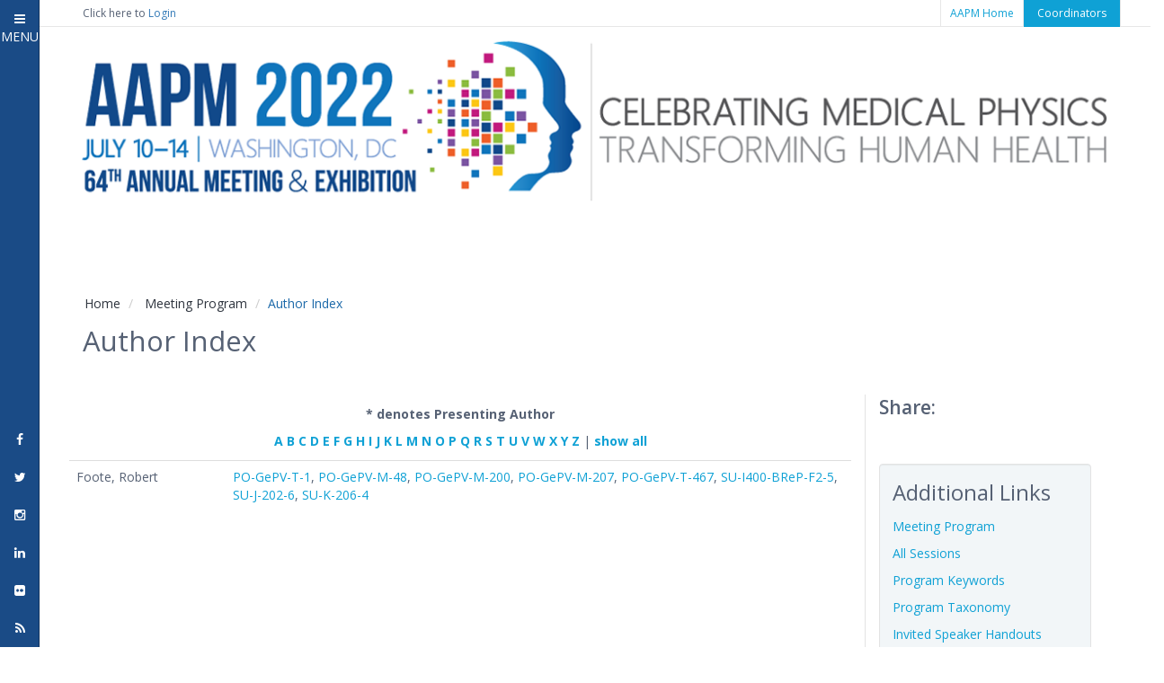

--- FILE ---
content_type: text/html; charset=utf-8
request_url: https://w4.aapm.org/meetings/2022AM/programInfo/programAndx.php?pid=186495
body_size: 8241
content:
<!DOCTYPE html>
<!--[if lt IE 7 ]><html class="ie ie6" lang="en"> <![endif]-->
<!--[if IE 7 ]><html class="ie ie7" lang="en"> <![endif]-->
<!--[if IE 8 ]><html class="ie ie8" lang="en"> <![endif]-->
<!--[if (gte IE 9)|!(IE)]><!-->
<html class="not-ie" lang="en"> <!--<![endif]-->

<!-- head -->
<head>
  <!-- Basic Meta Tags -->
  <meta charset="utf-8">
  <title>AAPM 64th Annual Meeting &amp; Exhibition - Meeting Program - Author Index</title>
  <meta name="description" content="">
  <meta name="keywords" content="">
  <!-- <meta name="viewport" content="width=device-width, initial-scale=1.0"> -->
  <meta name="viewport" content="width=device-width, initial-scale=1, shrink-to-fit=no">
    <!-- <head> -->
<!-- Google Tag Manager -->
<script>(function(w,d,s,l,i){w[l]=w[l]||[];w[l].push({'gtm.start':
new Date().getTime(),event:'gtm.js'});var f=d.getElementsByTagName(s)[0],
j=d.createElement(s),dl=l!='dataLayer'?'&l='+l:'';j.async=true;j.src=
'https://www.googletagmanager.com/gtm.js?id='+i+dl;f.parentNode.insertBefore(j,f);
})(window,document,'script','dataLayer','GTM-PK36PLF');</script>
<!-- End Google Tag Manager -->
    <!-- Basic Meta Tags -->
    <!-- <meta charset="utf-8">
    <meta name="description" content="">
    <meta name="keywords" content=""> -->
    <!-- <meta name="viewport" content="width=device-width, initial-scale=1.0"> -->
    <!-- <meta name="viewport" content="width=device-width, initial-scale=1, shrink-to-fit=no"> -->

    <!--[if (gte IE 9)|!(IE)]>
      <meta http-equiv="X-UA-Compatible" content="IE=edge">
      <meta http-equiv="Content-Type" content="text/html;charset=utf-8">
    <![endif]-->

    <meta property="og:image" content="https://w4.aapm.org/meetings/2022AM/img/banner/AM2022BannerMobile.png" />
    <link rel="image_src" href="https://w4.aapm.org/meetings/2022AM/img/banner/AM2022BannerMobile.png" />
	<meta name="twitter:card" content="summary_large_image">
	<meta name="twitter:site" content="@aapmHQ">
	<meta name="twitter:creator" content="@aapmHQ">
	<meta name="twitter:title" content="AAPM 64th Annual Meeting &amp; Exhibition">
	<meta name="twitter:description" content="Celebrating Medical Physics: Transforming Human Health. Reconnect with the global medical physics community live and in-person for five days of exciting content and engagement opportunities!">
	<meta name="twitter:image" content="https://w4.aapm.org/meetings/2022AM/img/banner/AAPM2022OGR.png">

    <base href="/meetings/2022AM/">
    <!-- Favicon -->
    <link href="img/favicon.ico" rel="icon" type="img/favicon" />

    <!-- Bootstrap -->
    <link href="css/bootstrap.min.css" rel="stylesheet" />

    <!-- Styles -->
    <link href="css/styles.css" rel="stylesheet" id="color-style" />
    <link href="css/main.css?v=2" rel="stylesheet" id="color-style" />
    <!-- Print -->
    <link href="css/print.css" rel="stylesheet" media="print" type="text/css" />

    <!-- Magnific Popup -->
    <!-- <link href="css/magnific-popup.css" rel="stylesheet" /> -->

    <!-- Font Awesome Style -->
    <link href="css/font-awesome.min.css" rel="stylesheet" />

    <!-- Mobile Menu CSS -->
    <link href="css/jquery.mmenu.all.css" rel="stylesheet" />
    <link rel="stylesheet" href="css/jquery.mmenu.all.search.css" />
    <link rel="stylesheet" href="css/menu.css?v=1" />

    <!-- Web Fonts -->
    <link href='//fonts.googleapis.com/css?family=Open+Sans:300italic,400italic,600italic,700italic,800italic,400,600,700,300,800' rel='stylesheet' type='text/css' />
    <link href='//fonts.googleapis.com/css?family=Oswald:400,300,700' rel='stylesheet' type='text/css' />

    <!-- quill -->
    <link rel="stylesheet" href="//code.jquery.com/ui/1.12.1/themes/base/jquery-ui.css">
    <link href="https://cdn.quilljs.com/1.3.6/quill.snow.css" rel="stylesheet" />



    <!-- Internet Explorer condition - HTML5 shim, for IE6-8 support of HTML5 elements -->
    <!--[if lt IE 9]>
      <script src="http://html5shim.googlecode.com/svn/trunk/html5.js"></script>
    <![endif]-->
    <script src="js/modernizr.js"></script>
    <script src="//code.highcharts.com/highcharts.js"></script>
    <script src="//code.highcharts.com/modules/exporting.js"></script>
    <script type='text/javascript' src='https://platform-api.sharethis.com/js/sharethis.js#property=5fb3d4cf7efc200012ec7350&product=undefined' async='async'></script>
  </head>
  <style>

    .table.authorDetails {
      margin-bottom:10px;
    }
  </style>
  <body>
    <div>
    <!-- Topbar -->
    <div class="top-bar">
  <div class="container">
    <div class="row">
      <div class="col-md-12 clearfix">
        <p id="logUserOut" class="memberLogin col-md-4">Click here to <a href="https://w4.aapm.org/utilities/login.php" class="login">Login</a></p>          <ul>
                        <li><a href="//w3.aapm.org/">AAPM Home</a></li>
            <li style="" class="coordinator-login">
              <a href="/meetings/2022AM/reports/">Coordinators</a>
            </li>
          </ul>
      </div>
    </div>
  </div>
</div>
<script type="text/javascript">
  // a.	Get current URL
  // c.	Get the initial //
  // d.	Add to edit button
  var currentURL = window.location.href;
  if(currentURL == 'https://w4.aapm.org/meetings/2022AM/index.php'){
    currentURL = currentURL + '?action=editH';
  }
  if(currentURL == 'https://w4.aapm.org/meetings/2022AM/'){
    currentURL = currentURL + 'index.php' + '?action=editH';
  }
  if(currentURL == 'https://w4.aapm.org/meetings/2022AM/attendeeInfo/'){
    currentURL = currentURL + 'index.php' + '?action=editA';
  }
  if(currentURL == 'https://w4.aapm.org/meetings/2022AM/attendeeInfo/index.php'){
    currentURL = currentURL + '?action=editA';
  }
  if(currentURL == 'https://w4.aapm.org/meetings/2022AM/attendeeInfo/registration.php'){
    currentURL = currentURL + '?action=editR';
  }
  if(currentURL == 'https://w4.aapm.org/meetings/2022AM/attendeeInfo/careerServices.php'){
    currentURL = currentURL + '?action=editCSN';
  }
  if(currentURL == 'https://w4.aapm.org/meetings/2022AM/attendeeInfo/protocols.php'){
    currentURL = currentURL + '?action=editCSP';
  }
  if(currentURL == 'https://w4.aapm.org/meetings/2022AM/attendeeInfo/exhibithallGuide.php'){
    currentURL = currentURL + '?action=editEHG';
  }
  if(currentURL == 'https://w4.aapm.org/meetings/2022AM/programInfo/meetingProgram.php'){
    currentURL = currentURL + '?action=editMP';
  }
  if(currentURL == 'https://w4.aapm.org/meetings/2022AM/programInfo/abstractSubmission.php'){
    currentURL = currentURL + '?action=editPA';
  }
  if(currentURL == 'https://w4.aapm.org/meetings/2022AM/programInfo/index.php'){
    currentURL = currentURL + '?action=editP';
  }
  if(currentURL == 'https://w4.aapm.org/meetings/2022AM/programInfo/'){
    currentURL = currentURL + 'index.php' + '?action=editP';
  }
  if(currentURL == 'https://w4.aapm.org/meetings/2022AM/programInfo/handouts.php'){
    currentURL = currentURL + '?action=editHO';
  }
  if(currentURL == 'https://w4.aapm.org/meetings/2022AM/programInfo/ePosters.php'){
    currentURL = currentURL + '?action=editEP';
  }
  if(currentURL == 'https://w4.aapm.org/meetings/2022AM/programInfo/reviewCourses.php'){
    currentURL = currentURL + '?action=editRC';
  }
  if(currentURL == 'https://w4.aapm.org/meetings/2022AM/programInfo/internationalProgram.php'){
    currentURL = currentURL + '?action=editIP';
  }
  if(currentURL == 'https://w4.aapm.org/meetings/2022AM/programInfo/students.php'){
    currentURL = currentURL + '?action=editST';
  }
  if(currentURL == 'https://w4.aapm.org/meetings/2022AM/programInfo/presenterInfo.php'){
    currentURL = currentURL + '?action=editPI';
  }
  if(currentURL == 'https://w4.aapm.org/meetings/2022AM/programInfo/meetingContent.php'){
    currentURL = currentURL + '?action=editMCDA';
  }
  if(currentURL == 'https://w4.aapm.org/meetings/2022AM/programInfo/meetingTheme.php'){
    currentURL = currentURL + '?action=editMT';
  }
  if(currentURL == 'https://w4.aapm.org/meetings/2022AM/contactUs.php'){
    currentURL = currentURL + '?action=editC';
  }
  if(currentURL == 'https://w4.aapm.org/meetings/2022AM/ceInfo/index.php'){
    currentURL = currentURL + '?action=editCE';
  }
  if(currentURL == 'https://w4.aapm.org/meetings/2022AM/ceInfo/'){
    currentURL = currentURL + 'index.php' + '?action=editCE';
  }
  if(currentURL == 'https://w4.aapm.org/meetings/2022AM/ceInfo/SAMInfo.php'){
    currentURL = currentURL + '?action=editSI';
  }

  if(currentURL == 'https://w4.aapm.org/meetings/2022AM/ceInfo/MDCBCredit.php'){
    currentURL = currentURL + '?action=editMC';
  }

  if(currentURL == 'https://w4.aapm.org/meetings/2022AM/ceInfo/ASRTCredit.php'){
    currentURL = currentURL + '?action=editAC';
  }

  if(currentURL == 'https://w4.aapm.org/meetings/2022AM/exhibitorEngagement/index.php'){
    currentURL = currentURL + '?action=editEE';
  }
  if(currentURL == 'https://w4.aapm.org/meetings/2022AM/exhibitorEngagement/'){
    currentURL = currentURL + 'index.php' + '?action=editEE';
  }

  if(currentURL == 'https://w4.aapm.org/meetings/2022AM/exhibitorEngagement/serviceKit.php'){
    currentURL = currentURL + '?action=editSK';
  }

  if(currentURL == 'https://w4.aapm.org/meetings/2022AM/registrationInfo/index.php'){
    currentURL = currentURL + '?action=editRI';
  }
  if(currentURL == 'https://w4.aapm.org/meetings/2022AM/registrationInfo/'){
    currentURL = currentURL + 'index.php' + '?action=editRI';
  }

  if(currentURL == 'https://w4.aapm.org/meetings/2022AM/attendeeInfo/categoriesFees.php'){
    currentURL = currentURL + '?action=editCF';
  }

  if(currentURL == 'https://w4.aapm.org/meetings/2022AM/attendeeInfo/housing.php'){
    currentURL = currentURL + '?action=editHI';
  }

  if(currentURL == 'https://w4.aapm.org/meetings/2022AM/programInfo/programDirectors.php'){
    currentURL = currentURL + '?action=editPD';
  }

  if(currentURL == 'https://w4.aapm.org/meetings/2022AM/pressroom/index.php'){
    currentURL = currentURL + '?action=editPR';
  }
  if(currentURL == 'https://w4.aapm.org/meetings/2022AM/pressroom/'){
    currentURL = currentURL + 'index.php' + '?action=editPR';
  }
  if(currentURL == 'https://w4.aapm.org/meetings/2022AM/pressroom/exhibitorReleases.php'){
    currentURL = currentURL + '?action=editER';
  }
  if(currentURL == 'https://w4.aapm.org/meetings/2022AM/events/index.php'){
    currentURL = currentURL + '?action=editAE';
  }
  if(currentURL == 'https://w4.aapm.org/meetings/2022AM/events/'){
    currentURL = currentURL + 'index.php' + '?action=editAE';
  }
  if(currentURL == 'https://w4.aapm.org/meetings/2022AM/events/associationResources.php'){
    currentURL = currentURL + '?action=editAR';
  }
  if(currentURL == 'https://w4.aapm.org/meetings/2022AM/events/committees.php'){
    currentURL = currentURL + '?action=editCM';
  }
  if(currentURL == 'https://w4.aapm.org/meetings/2022AM/attendeeInfo/usbSales.php'){
    currentURL = currentURL + '?action=editUS';
  }
  if(currentURL == 'https://w4.aapm.org/meetings/2022AM/reports/'){
    currentURL = currentURL + 'index.php' + '?action=editCS';
  }

  if(currentURL == 'https://w4.aapm.org/meetings/2022AM/reports/index.php'){
    currentURL = currentURL + '?action=editCS';
  }




  var link = document.getElementById("editOnlyStaff");
  if(link){
    link.setAttribute('href', currentURL);
  }
</script>
<style>
  #desktop_am_banner {display: block;}
  #mobile_am_banner {display: none;}

  #banner-am-large {display: block;}
  #banner-am-medium {display: none;}

  .container.banner.am {
    width:100%;
    padding:0;
    margin:0;
  }
  @media screen and (max-width: 576px) {
    #desktop_am_banner {display: none;}
    #mobile_am_banner {display: block;}
    .container.banner.scm {
      background: transparent;
    }
  }

  @media (min-width: 992px) and (max-width: 1199px) {
    #banner-am-large {display: none;}
    #banner-am-medium {display: block;width:975px;height:auto;padding-left: 21px; padding-right: 15px;}
  }

  @media (min-width:815px) and (max-width:991px) {
    #banner-am-large {display: none;}
    #banner-am-medium {display: block;width:765px;height:auto;padding-left: 15px; padding-right: 15px;}
  }


  @media (min-width: 577px) and (max-width: 815px) {
    #banner-am-large {display: none;}
    #banner-am-medium {display: block;width:100%;height: auto;}
  }

</style>
<div class="container banner am" style="width: 100%;padding: 0;margin: 0;">
  <div class="row">
    <div class="col-md-12 col-lg-12 col-sm-12">
      <div class="top-container t-bar" style="margin-bottom: 0px;">
        <div class="fLt" style="text-align: center;"><!-- Logo -->
          <a href="/meetings/2022AM/index.php" class="logo" style="font-size: 3em;" id="desktop_am_banner">
            <img src="/meetings/2022AM/img/banner/AM2022Banner1145px.png" alt="home banner" class="banner" id="banner-am-large"/>
            <img src="/meetings/2022AM/img/banner/AM2022Banner996px.png" alt="home banner" class="banner" id="banner-am-medium">
          </a>
          <a href="/meetings/2022AM/index.php" id="mobile_am_banner">
            <img src="/meetings/2022AM/img/banner/AM2022BannerMobile.png" alt="mobile banner" class="banner medium" />
          </a>
        </div>
      </div>
        <!-- Mobile Ends -->
    </div>
       <!-- Social Top -->
      <!-- Social Top End -->
  </div>
</div>
<!-- <link rel="stylesheet" href="./css/bootstrap.min.css" /> -->
<style>
  @media (min-width: 992px) {
    .header a {
      display: none;
    }
    nav#menu {
      display: none;
    }
  }

  .mm-navbar_tabs span {
    display: inline-block;
    margin-left: 8px;
  }
  @media (max-width: 450px) {
    .mm-navbar_tabs span {
      display: none;
    }
  }
  .mm-iconbar {
    background-color: #1a4b86;
  }
  .header {
    background: transparent;
    font-size: 12px;
    font-weight: 500;
    color:#4d5768;
    /* color: #fff; */
    line-height: 30px;
    -moz-box-sizing: border-box;
    box-sizing: border-box;
    width: 100%;
    height: 30px;
    padding: 0 10px;
    text-align: left;
 }

 .mm-counter {
   text-align: center;
   color: #fff;
   margin-right: 1em;
 }

 a.mm-btn.mm-btn_next.mm-listitem__btn.mm-listitem__text, .mm-listview>li {
   color:#13b4ff;
   line-height: inherit;
 }

 .mm-listitem a:hover {
   color:#999;
 }

 .mm-panels>.mm-panel>.mm-listview:first-child, .mm-panels>.mm-panel>.mm-navbar+.mm-listview {
   margin-top:-10px;
 }

 .mm-listview>li:not(.mm-divider):after {
   border-bottom-color:rgba(86,97,116,0.5);
 }

 #mm-0 {
   margin-bottom: -4px;
 }

 #close-button,
 span.fa.fa-twitter,
 span.fa.fa-facebook,
 span.fa.fa-instagram,
 span.fa.fa-linkedin,
 span.fa.fa-flickr,
 span.fa.fa-rss
  {
   color:#fff;
 }
</style>
<script src="https://code.jquery.com/jquery-3.2.1.min.js"></script>
<script src="./js/jquery.mmenu.all.js"></script>
<script type="text/javascript">

  $(function() {
    $('nav#menu').mmenu({
      extensions	: [ 'theme-dark' ],
      setSelected	: true,
      counters	: true,
      searchfield : {
        placeholder		: 'Search menu items'
      },
      iconbar		: {
        add 		: true,
        size		: 40,
        top 		: [
          '<a href="#/" id="close-button"><i class="fa fa-bars"></i> <span>MENU</span></a>'
        ],
        bottom 		: [
          '<a href="//www.facebook.com/aapmHQ/"><span class="fa fa-facebook"></span></a>',
          '<a href="//twitter.com/aapmHQ"><span class="fa fa-twitter"></span></a>',
          '<a href="//instagram.com/aapmHQ"><span class="fa fa-instagram"></span></a>',
          '<a href="//www.linkedin.com/company/american-association-of-physicists-in-medicine/"><span class="fa fa-linkedin"></span></a>',
          '<a href="//www.flickr.com/photos/96369280@N00/sets/"><span class="fa fa-flickr"></span></a>',
          '<a href="//www.aapm.org/rss/default.asp"><span class="fa fa-rss"></span></a>'
        ]
      },
      sidebar		: {
        collapsed		: {
          use 			: '(min-width: 0px)',
          size			: 40,
          hideNavbar		: false
        },
      },
      navbars		: [
        {
          content		: [ 'searchfield' ]
        }, {
          content		: [ 'prev', 'breadcrumbs', 'close' ]
        }, {
          position	: 'bottom',
          content   : [
            '<div class="mobilebox"><a href="https://w3.aapm.org/">AAPM Home</a> | <a href="/meetings/2022AM/reports/index.php">Coordinators</a></div>'
          ]
        }
      ]
    }, {
      searchfield : {
        clear 		: true
      },
      navbars		: {
        breadcrumbs	: {
          removeFirst	: true
        }
      }
    });


      var API = $("nav#menu").data( "mmenu" );
      $("#close-button").click(function() {
         API.close();
      });

  });
</script>
<!-- nav -->
<nav id="menu">
  <div id="panel-menu">
    <ul class="" id="nav"> <!-- menu -->
      <!-- All Links point to old site -->
      <li>
        <a class="" href="/meetings/2022AM/index.php">Home</a>
      </li>
      <li>
        <span>Attendee Information</span>
        <ul class="">
          <li>
            <a class="" href="/meetings/2022AM/attendeeInfo/index.php">Attendee Information</a>
          </li>
          <li><a class="" href="/meetings/2022AM/attendeeInfo/registration.php">Registration Information</a></li>
          <li><a class="" href="/meetings/2022AM/attendeeInfo/categoriesFees.php">Categories & Fees</a></li>
          <li><a class="" href="/meetings/2022AM/attendeeInfo/housing.php">Housing Information</a></li>
          <li><a class="" href="/meetings/2022AM/attendeeInfo/careerServices.php">Member & Career Services</a></li>
          <li><a class="" href="/meetings/2022AM/attendeeInfo/exhibithallGuide.php">Exhibit Hall Guide</a></li>
          <li><a class="" href="/meetings/2022AM/attendeeInfo/protocols.php">COVID Safety Protocols</a></li>
        </ul>
      </li>
      <li><span>Meeting Program</span>
        <ul>
          <li><a href="/meetings/2022AM/programInfo/meetingProgram.php">Meeting Program</a></li>
          <li><a href="/meetings/2022AM/programInfo/handouts.php">Invited Speaker Handouts</a></li>
          <li><a href="/meetings/2022AM/programInfo/index.php">General Program Information</a></li>
          <li><a href="/meetings/2022AM/programInfo/programAndx.php">Index to Authors</a></li>
          <li><a href="/meetings/2022AM/programInfo/abstractSubmission.php">Abstract Submission</a></li>
          <li><a href="/meetings/2022AM/programInfo/ePosters.php">ePosters</a></li>
          <li><a href="/meetings/2022AM/programInfo/programDirectors.php">Program Directors Recognition</a></li>
          <li><a href="/meetings/2022AM/programInfo/reviewCourses.php">Review Courses</a></li>
          <li><a href="/meetings/2022AM/programInfo/internationalProgram.php">International Program</a></li>
          <li><a href="/meetings/2022AM/programInfo/students.php">Students & Trainees </a></li>
          <li><a href="/meetings/2022AM/programInfo/presenterInfo.php">Presenter Information</a></li>
          <li><a href="/meetings/2022AM/programInfo/acknowledgements.php">Acknowledgements and Special Recognition</a></li>
          <li><a href="/meetings/2022AM/programInfo/meetingContent.php">Meeting Content – Digital Access</a></li>
        </ul>
      </li>
      <li>
        <a href="/meetings/2022AM/ceInfo/index.php">CE Information</a>
      </li>
      <li><span>Auxiliary Events</span>
        <ul class="">
          <li><a href="/meetings/2022AM/events/index.php">Auxiliary Events</a></li>
          <li><a href="/meetings/2022AM/events/committees.php">Committee Meetings and Events</a></li>
        </ul>
      </li>
      <li>
        <span>Exhibitor Information</span>
        <ul>
          <li>
            <a class="" href="/meetings/2022AM/exhibitorEngagement/index.php">
              Exhibitor Information
            </a>
          </li>
          <li>
            <a class="" href="/meetings/2022AM/exhibitorEngagement/serviceKit.php">Service Kit</a>
          </li>
        </ul>
      </li>
      <li>
        <a class="" href="/meetings/2022AM/pressroom/index.php">Virtual Press Room</a>
      </li>
      <li>
        <a class="" href="/meetings/2022AM/contactUs.php">Contact Us</a>
      </li>
    </ul>
  </div>
</nav>
<div class="header">
  <a href="#menu"><span></span></a>
</div>
  <style>
    @media (min-width:815px) {
      .container {
        padding-left: 0px;
        padding-right: 0px;
      }
    }

    .container.main {
      min-height: 1200px;
    }

  </style>
    <!-- Header End -->
    <!-- This page does not require member authentication -->
    <!-- Content -->
    <div class="space20"></div>
    <div class="breadcrumb-container">
      <div class="container">
        <div class="row">
          <div class="col-md-12 col-lg-12 col-sm-12 col-xs-12">
            <ol class="col-md-9 col-lg-9 col-sm-12 col-xs-12 breadcrumb">
              <li><a href="/meetings/2022AM/index.php">Home</a></li>
              <li class="active">
                <a href="/meetings/2022AM/programInfo/meetingProgram.php">Meeting Program</a>
              </li>
              <li class="active">Author Index</li>
            </ol>
            <h2 class="col-md-9 col-lg-9 col-sm-12 col-xs-12">Author Index</h2>
          </div>
        </div>
      </div>
    </div>
    <!-- Breadcrumb -->
    <div class="space20"></div>
    <div class="container">
      <div class="row">
        <div class="col-md-12 col-lg-12 col-sm-12 col-xs-12">
        <!-- color #0fa2d5 -->
          <div class="row">
            <div class="col-md-9 col-lg-9 col-sm-12 col-xs-12">
              <div class="contentSection">
                <p style="text-align: center; margin-bottom: 7px; margin-top: 7px;"><strong>* denotes Presenting Author</strong></p>
                <p class="authorIndex" style="text-align:center; font-size:14px; margin-bottom:0px;">
                   <a href="/meetings/2022AM/programInfo/programAndx.php?ltr=A"><strong>A</strong></a>
                   <a href="/meetings/2022AM/programInfo/programAndx.php?ltr=B"><strong>B</strong></a>
                   <a href="/meetings/2022AM/programInfo/programAndx.php?ltr=C"><strong>C</strong></a>
                   <a href="/meetings/2022AM/programInfo/programAndx.php?ltr=D"><strong>D</strong></a>
                   <a href="/meetings/2022AM/programInfo/programAndx.php?ltr=E"><strong>E</strong></a>
                   <a href="/meetings/2022AM/programInfo/programAndx.php?ltr=F"><strong>F</strong></a>
                   <a href="/meetings/2022AM/programInfo/programAndx.php?ltr=G"><strong>G</strong></a>
                   <a href="/meetings/2022AM/programInfo/programAndx.php?ltr=H"><strong>H</strong></a>
                   <a href="/meetings/2022AM/programInfo/programAndx.php?ltr=I"><strong>I</strong></a>
                   <a href="/meetings/2022AM/programInfo/programAndx.php?ltr=J"><strong>J</strong></a>
                   <a href="/meetings/2022AM/programInfo/programAndx.php?ltr=K"><strong>K</strong></a>
                   <a href="/meetings/2022AM/programInfo/programAndx.php?ltr=L"><strong>L</strong></a>
                   <a href="/meetings/2022AM/programInfo/programAndx.php?ltr=M"><strong>M</strong></a>
                   <a href="/meetings/2022AM/programInfo/programAndx.php?ltr=N"><strong>N</strong></a>
                   <a href="/meetings/2022AM/programInfo/programAndx.php?ltr=O"><strong>O</strong></a>
                   <a href="/meetings/2022AM/programInfo/programAndx.php?ltr=P"><strong>P</strong></a>
                   <a href="/meetings/2022AM/programInfo/programAndx.php?ltr=Q"><strong>Q</strong></a>
                   <a href="/meetings/2022AM/programInfo/programAndx.php?ltr=R"><strong>R</strong></a>
                   <a href="/meetings/2022AM/programInfo/programAndx.php?ltr=S"><strong>S</strong></a>
                   <a href="/meetings/2022AM/programInfo/programAndx.php?ltr=T"><strong>T</strong></a>
                   <a href="/meetings/2022AM/programInfo/programAndx.php?ltr=U"><strong>U</strong></a>
                   <a href="/meetings/2022AM/programInfo/programAndx.php?ltr=V"><strong>V</strong></a>
                   <a href="/meetings/2022AM/programInfo/programAndx.php?ltr=W"><strong>W</strong></a>
                   <a href="/meetings/2022AM/programInfo/programAndx.php?ltr=X"><strong>X</strong></a>
                   <a href="/meetings/2022AM/programInfo/programAndx.php?ltr=Y"><strong>Y</strong></a>
                   <a href="/meetings/2022AM/programInfo/programAndx.php?ltr=Z"><strong>Z</strong></a>
                  | <a href="/meetings/2022AM/programInfo/programAndx.php?ltr=all"><strong>show all</strong></a>
                </p>
                <div class="space10"></div>
                <div class="table-responsive">
                  </tr></tbody></table><table class="table authorDetails"><tbody><tr><td width="20%">Foote, Robert</td><td valign="top" width="80%"><a href="/meetings/2022AM/programInfo/programAbs.php?sid=10793&aid=65401">PO-GePV-T-1</a>, <a href="/meetings/2022AM/programInfo/programAbs.php?sid=10792&aid=65896">PO-GePV-M-48</a>, <a href="/meetings/2022AM/programInfo/programAbs.php?sid=10792&aid=62993">PO-GePV-M-200</a>, <a href="/meetings/2022AM/programInfo/programAbs.php?sid=10792&aid=66022">PO-GePV-M-207</a>, <a href="/meetings/2022AM/programInfo/programAbs.php?sid=10793&aid=63344">PO-GePV-T-467</a>, <a href="/meetings/2022AM/programInfo/programAbs.php?sid=10656&aid=63338">SU-I400-BReP-F2-5</a>, <a href="/meetings/2022AM/programInfo/programAbs.php?sid=10609&aid=65485">SU-J-202-6</a>, <a href="/meetings/2022AM/programInfo/programAbs.php?sid=10610&aid=66068">SU-K-206-4</a></tr></tbody></table>                </div>
              </div>
            </div>
            <script language="javascript" src="js/wileyservlinkcall.js"></script>
            <div class="col-md-3 col-lg-3 col-sm-12 col-xs-12 message right">
              <h1 class="pageH1">Share:</h1>
              <div class="space5"></div>
              <div class="sharethis-inline-share-buttons"></div>
              <div class="space15"></div>
              <div class="sideNav" style="width:113%;margin-bottom:22px;">
                <h4>Additional Links</h4>
                <ul class="list-2">
                  <li><a href="/meetings/2022AM/programInfo/meetingProgram.php">Meeting Program</a></li>
                  <li><a href="/meetings/2022AM/programInfo/programSession.php">All Sessions</a></li>
                  <li><a href="/meetings/2022AM/programInfo/programKeywords.php">Program Keywords</a></li>
                  <li><a href="/meetings/2022AM/programInfo/programTaxonomy.php">Program Taxonomy</a></li>
                  <li><a href="/meetings/2022AM/programInfo/handouts.php">Invited Speaker Handouts</a></li>
                </ul>
              </div>
              <div id="desktopAds">
                <div id="wileyads" style="margin:15px auto;display:block;">
                  <div id='div-gpt-ad-Top-MPU'>
                    <script>
                      if(today >= start_date && today <= end_date){
                        googletag.cmd.push(function() {
                          googletag.display('div-gpt-ad-Top-MPU');
                        });
                      }
                    </script>
                  </div>
                  <br>
                  <div id='div-gpt-ad-Bottom-MPU'>
                    <script>
                      if(today >= start_date && today <= end_date){
                        googletag.cmd.push(function() {
                          googletag.display('div-gpt-ad-Bottom-MPU');
                        });
                      }
                    </script>
                  </div>
                </div>
              </div>
              <section id="mobileAds">
                <div class="container">
                  <div class="row">
                      <div id="wileymobileads">
                        <div class="col-sm-6 col-xs-12">
                          <div id="ul-gpt-ad-Top-MPU">
                          <script>
                          if(today >= start_date && today <= end_date){
                            googletag.cmd.push(function() {
                              googletag.display('ul-gpt-ad-Top-MPU');
                            });
                          }
                          </script>
                        </div>
                        </div>
                        <!-- /2215/wly.radiol.imag_000105/AAPM_2017_Annual_Meeting -->
                        <div class="col-sm-6 col-xs-12">
                          <div id="ul-gpt-ad-Bottom-MPU">
                          <script>
                            if(today >= start_date && today <= end_date){
                              googletag.cmd.push(function() {
                                googletag.display('ul-gpt-ad-Bottom-MPU');
                              });
                            }
                          </script>
                        </div>
                      </div>
                    </div>
                  </div>
                </div>
              </section>
            </div>


          </div>
          <!-- End col -->
        </div>
        <!-- End Row -->
        <!-- Content End -->
      </div>
    </div>
    <div class="space65"></div>
  <!-- Footer -->
  <footer class="footer">
  <div class="footer-info">
    <div class="container">
      <div class="row">
        <div class="col-md-8 col-sm-12">
          <h6>Mission</h6>
          <p>Advancing medicine through excellence in the science, education and professional practice of medical physics.</p><br/>
          <h6><a href="https://www.aapm.org/org/policies/details.asp?id=201&type=AP&current=true">Privacy Policy</a></h6>
          <p>Use of the site constitutes your acceptance to its
            <a href="https://w3.aapm.org/org/terms.php" title="AAPM's Terms &amp; Conditions">terms and conditions</a>.
          </p>
          <div class="space30"></div>
        </div>
        <div class="col-md-4 col-sm-12 contact-info">
          <h6>CONTACT INFORMATION</h6>
          <div>
            1631 Prince Street<br>
            Alexandria, VA 22314-2818<br>
            <br>
          </div>
          <div class="item-icon">
            <i class="fa fa-phone"></i>
            (571) 298-1300<br>
          </div>
          <div class="item-icon">
            <i class="fa fa-fax"></i>
            (571) 298-1301<br>
          </div>
          <div class="item-icon">
            <i class="fa fa-envelope-o"></i>
            <a href="mailto:2025.aapm@aapm.org">2025.aapm@aapm.org</a>
          </div>
          <div class="space30"></div>
        </div>
      </div>
    </div>
  </div>
  <div class="copyright">
    <div class="container">
      <div class="row">
        <div class="col-md-6 col-sm-6">
          <div class="logo-footer">
            American Association <span>of</span> Physicists in Medicine
          </div>
        </div>
        <div class="col-md-6 col-sm-6">
          <div class="copyright-info">
            &copy; 2025 AAPM. All Rights Reserved.
          </div>
        </div>
      </div>
    </div>
  </div>
</footer>
<!-- Google Analytics -->
<script src="//www.google-analytics.com/urchin.js" type="text/javascript"></script>
<script type="text/javascript">
  _uacct = "UA-706748-2";
  urchinTracker();
</script>
<!-- Google Tag Manager (noscript) -->
<noscript><iframe src="https://www.googletagmanager.com/ns.html?id=GTM-PK36PLF"
height="0" width="0" style="display:none;visibility:hidden"></iframe></noscript>
<!-- End Google Tag Manager (noscript) -->
<!-- AZ Webtrack Update -->


--- FILE ---
content_type: text/html;charset=UTF-8
request_url: https://pixel-sync.sitescout.com/dmp/asyncPixelSync?cookieQ=1
body_size: 874
content:

<html>
<body style="margin: 0;">
<script type="text/javascript">
    function __load_async() {
        for (var a =["https://dpm.demdex.net/ibs:dpid=82530&dpuuid=1bd4f32f-2324-436c-9c1e-f5c49dc2907f-6929f52c-5553&gdpr=0&gdpr_consent=","https://pixel.tapad.com/idsync/ex/receive?partner_id=2499&partner_device_id=1bd4f32f-2324-436c-9c1e-f5c49dc2907f-6929f52c-5553","https://loadm.exelator.com/load/?p=204&g=700&j=0&buid=1bd4f32f-2324-436c-9c1e-f5c49dc2907f-6929f52c-5553&gdpr=0&gdpr_consent=","https://idsync.rlcdn.com/384136.gif?partner_uid=1bd4f32f-2324-436c-9c1e-f5c49dc2907f-6929f52c-5553&gdpr=0&gdpr_consent=","https://sync.crwdcntrl.net/qmap?c=1389&tp=STSC&tpid=1bd4f32f-2324-436c-9c1e-f5c49dc2907f-6929f52c-5553&gdpr=0&gdpr_consent="], b = 0; b < a.length; b++) {
            var c = document.createElement("img");
            c.height = 1, c.width = 1, c.style.display = "none", c.src = a[b], document.body.appendChild(c)
        }
    }
    "complete" === document.readyState ? __load_async() : window.attachEvent ? window.attachEvent("onload", __load_async) : window.addEventListener && window.addEventListener("load", __load_async, !1);
</script>
</body>
</html>


--- FILE ---
content_type: text/css
request_url: https://w4.aapm.org/meetings/2022AM/css/styles.css
body_size: 20758
content:
/* --------------------------------------------------------	*/
/*  Base  */
/* --------------------------------------------------------	*/

html {
	overflow-y:scroll;
  overflow-x:hidden;
}

body {
  font-family: 'Open Sans', sans-serif;
	font-size: 14px;
	line-height: 23px;
  color:#566174;
  background:#ffF;
  -webkit-font-smoothing: antialiased;
	-webkit-text-size-adjust: 100%;
}

h1, h2, h3, h4, h5, h6 {
  font-family:'Open Sans', sans-serif;
  font-weight:500;
  line-height:1.4em;
  padding:0px;
  margin:0px;
  /*margin-bottom:15px;*/
  clear:both;
}

h1 {
  font-size:36px;
  font-weight:600;
}

h2 {
	font-size: 31px;
	/* color: #0fa2d5; */
	margin-bottom: 8px;
}

h3 {
  font-size:24px;
  font-weight:300;
  text-transform:uppercase;
  color:#0b7297;
}

h4 {
  font-size:24px;
	margin-bottom: 4px;
}

h5 {
  font-size:20px;
  font-weight:400;
}

h6 {
  font-size:16px;
}

hr {
  background:#91979f;
  height:1px;
  border:0px;
  margin:20px 0px;
}

p {
  margin:0px 0px 15px 0px;
}

a {
  color:#0fa1d5;
	/*color: #337ab7;*/
  text-decoration:none;
}

a:hover {
  color:#999;
}
a.button:hover {
	color:#FFF;
}
a:active, a:hover, a:focus, a:visited {
  outline: none !important;
  text-decoration: none !important;
}

blockquote {
  font-size:15px;
  font-style:italic;
  color:#566174;
  padding:20px;
  margin:0px;
  border-left:5px solid #67823a;
  background:url(../img/back-strip.png);
}

blockquote h4{
  color:#3c4451;
}

.bold, .strong {
  font-weight:bold;
}

.normal {
  font-weight:normal;
}

img {
  width:100%;
}
.disabled {
  pointer-events: none !important;
  cursor: default;
  text-decoration: line-through;
}
textarea {
  resize: none !important;
}
*:focus {
    outline: none;
}
.main-content {
	padding: 0;
}
/* --------------------------------------------------------	*/
/*	Clearfix   */
/* --------------------------------------------------------	*/
.cf:before,
.cf:after {
  content: ".";
  display: table;
  height: 0;
  font-size: 0;
  line-height: 0;
  visibility: hidden;
}
.cf:after {
  clear: both;
}
.cf {
  *zoom: 1;
}

/* --------------------------------------------------------	*/
/*	Spaces  */
/* --------------------------------------------------------	*/

.space5 {
  height:5px;
  clear:both;
}

.space10 {
  height:10px;
  clear:both;
}

.space15 {
  height:15px;
  clear:both;
}

.space20 {
  height:20px;
  clear:both;
}

.space25 {
  height:25px;
  clear:both;
}

.space30 {
  height:30px;
  clear:both;
}

.space35 {
  height:35px;
  clear:both;
}

.space40 {
  height:40px;
  clear:both;
}

.space45 {
  height:45px;
  clear:both;
}

.space50 {
  height:50px;
  clear:both;
}

.space55 {
  height:55px;
  clear:both;
}

.space60 {
  height:60px;
  clear:both;
}

.space65 {
  height:65px;
  clear:both;
}

.space70 {
  height:70px;
  clear:both;
}

.space75 {
  height:75px;
  clear:both;
}

.space80 {
  height:80px;
  clear:both;
}

.space85 {
  height:85px;
  clear:both;
}

.space90 {
  height:90px;
  clear:both;
}

.space95 {
  height:95px;
  clear:both;
}

.space100 {
  height:100px;
  clear:both;
}

.space110 {
  height:110px;
  clear:both;
}

.space120 {
  height:120px;
  clear:both;
}

.space150 {
  height:150px;
  clear:both;
}
/* --------------------------------------------------------	*/
/*  Shell  */
/* --------------------------------------------------------	*/
#main {
  width: 90%;
  margin: 0 auto;
  /*-webkit-box-shadow: 0px 0px 8px 0px #1B75BC;
  -moz-box-shadow: 0px 0px 8px 0px #1B75BC;
  box-shadow: 0px 0px 8px 0px #1B75BC;*/
  -webkit-box-sizing: border-box;
  -moz-box-sizing: border-box;
  box-sizing: border-box;
}
@media only screen and (min-width: 1440px){
	#contentWrapper {
		/*padding-top: 3em;*/
		padding-left: 1.5em;
		padding-right: 1.5em;
	}
}
@media only screen and (max-width: 1024px){
	#contentWrapper {
		padding-top:0px;
	}
	#main {
		margin-top: -2em;
	}
}
/* max-width: <= */
/* min-width: =>*/
/* 1440 => x => 1024  */
@media only screen and (max-width: 1440px) and (min-width: 1024px){
	#contentWrapper {
		/*padding-top: 2.5em;*/
		padding-left: 1.5em;
		padding-right: 1.5em;
	}
}
@media only screen and (max-width: 1440px){
	#main {
		width: 100%;
    box-shadow: none;
	}
}



#mobileMenu span i.fa.fa-bars {
  margin-right: .2em;
}

/* --------------------------------------------------------	*/
/*  Header  */
/* --------------------------------------------------------	*/

header {
  background:transparent;
}

/* Top Bar */

.top-bar {
  height:30px;
  border-bottom:1px solid #e7e7e7;
  font-size: 12px;
}

.top-bar p {
  margin:0px;
  line-height:30px;
  text-align:left;
	display: inline-block;
	/*color:#347ABC;*/
}

.top-bar p i {
  padding:0px 5px 0px 10px;
}

.top-bar ul {
  list-style:none;
  float:right;
  margin-bottom: 0px;
}

.top-bar ul li {
  float:left;
  height:30px;
  line-height:30px;
  font-size: 12px;
  padding:0px 10px;
  border-left:1px solid #e7e7e7;
}
.top-bar li a {
  color: #0fa1d5;
}
.top-bar li a:hover {
  /* color: #FBB040; */
	color:#566174;
}
.top-bar ul li:last-child {
  border-right:1px solid #e7e7e7;
}
.top-bar li.coordinator-login a:hover {
  background: #337ab7;
}
.top-bar li.coordinator-login {
	padding:0;
}
.top-bar li.coordinator-login a {
	height: 30px;
	line-height: 30px;
	font-size: 12px;
	padding: 7px 15px;
	background-color:#0fa1d5;
	color: #ffffff;
}
@media only screen and (max-width: 480px){
	.top-bar {
	    height: 40px;
	}
}
#mobileMenu span i.fa.fa-bars {
  margin-right: .2em;
}
@media only screen and (max-width: 480px){
	#mobileMenu span.navbaricon_icon {
    position: absolute;
    left: 15px;
    top: 7px;
    font-size: 1.125em;
	}
	#mobileMenu span.navbaricon_label {
    display: flex;
    order: 2;
    font-size: 10.769px;
    font-weight: 600;
    /* text-transform: uppercase; */
    letter-spacing: 0.01em;
    /* padding: 4px 0 0; */
    position: absolute;
    top: 17px;
    left: 5px;
	}
	#mobileMenu span i.fa.fa-bars {
    display: flex;
	}
	.top-bar p {
    line-height: 19px;
	}
	p.memberLogin span.idSecondLine {
    display: block;
	}
	p.memberLogin {
    float: right;
    text-align: right;
    margin-right: -0.1em;
	}
}


@media (max-width: 768px) {

  /*.top-bar {
    display:none;
  }*/

}
/* Mobile Device iPad */
@media only screen
  and (min-width: 1024px)
  and (max-width: 1366px)
  and (-webkit-min-device-pixel-ratio: 1.5) {
    p.memberLogin {
      display: inline-block;
      margin-left: 0px;
      /*padding-left: 40px;*/
    }
    .top-bar div.col-md-12.clearfix {
      padding-right: 0;
    }
}
@media (max-width: 998px){

}

.top-bar.dark {
  color:#eaf0f4;
  background:#2e343e;
  border:0px;
}

.top-bar.dark ul li a {
  color:#eaf0f4;
}

.top-bar.dark ul li a:hover {
  color:#0fa1d5;
}

.top-bar.dark ul li {
  border-color:#7e848c;
}
/* Mobile Menu */
#mobileMenu {
  padding-top: 0.2em;
  padding-bottom: 0.1em;
  padding-left: 0.5em;
  color: #4d5768;
}
#mobileMenu {
	display:none;
}
@media (max-width: 1200px){
	#mobileMenu {
    display: inline-block;
    position: absolute;
    z-index: 9990;
	}
	.sticky-wrapper, .top-bar ul {
	   display: none;
	}
	.navbar {
		display:none;
	}
	p.memberLogin {
    float: right;
	}
}
/* Mobile Mmenu */
.mm-navbar.mm-navbar-bottom.mm-navbar-bottom-2.mm-navbar-size-1.mm-navbar-content-5,
.mm-navbar.mm-navbar-bottom.mm-navbar-bottom-2.mm-navbar-size-1.mm-navbar-content-6 {
  margin: 0 auto;
  display: block;
}
.mm-navbar.mm-navbar-bottom.mm-navbar-bottom-2.mm-navbar-size-1.mm-navbar-content-5{
  width: 61%;
}
.mm-navbar.mm-navbar-bottom.mm-navbar-bottom-2.mm-navbar-size-1.mm-navbar-content-6{
  width: 73%;
}
.mm-navbar-content-5> a.smallicon,
.mm-navbar-content-6> a.smallicon {
  font-size: 2.15em;
  text-align: center;
  cursor: pointer;
}
.mm-navbar-content-5> a.smallicon {
  width: 19%;
}
.mm-navbar-content-6> a.smallicon {
  width: 16%;
}
.mm-navbar.mm-navbar-bottom.mm-navbar-bottom-1.mm-navbar-size-1::before {
  content: "";
  display: block;
  height: 1px;
  background: #56616D;
}
.mm-listview a {
  color:#13b4ff;
}
.mm-listview>li>a:hover {
  color:#999;
}
.mm-hasnavbar-bottom-2 .mm-panels {
  bottom:90px!important;
}
.mm-navbar-bottom-2 {
  bottom:52px!important;
}
/* Top Container */
.top-container {
  display:block;
  margin:40px 0px 15px 0px;
  overflow:hidden;
}

.top-container.t-bar {
  margin: 0px 0px 20px 0px;
}

.logo {
  width:auto;
  /*float:left;*/
}
.t-bar span {
	font-size: 1.2em;
  font-weight: 700;
  letter-spacing: -0.7px;
  color: #000;
  display: block;
  margin: 0 auto;
  /* width: 63%; */
  /* float: right; */
  padding: 0.85em;
}
@media (max-width: 765px) and (min-width: 320px){
	.t-bar span {
    font-size: 0.85em;
    font-weight: 600;
    padding-top: 0;
    padding-bottom: 0.1em;
	}
}
@media (max-width: 414px){
	.t-bar span {
		position: absolute;
    top: 60px;
    z-index: 1000;
    /* padding: 1em 0; */
    margin: 0 auto;
    left: 1em;
		right: 1em;
    line-height: 1.2em;
    text-align: left;
	}
	.fLt {
		text-align: center;
	}
	.row.section-2 {
		/*margin-top:4em;*/
	}
}
.top-items {
  float:right;
  list-style:none;
  padding:0px;

}

.top-items li {
  float:left;
  padding-left:22px;
  padding-right:20px;
}

.top-items li:last-child {
  padding-right:0px;
}

.top-items li.red i, .top-items li.red a {
  color:#ff4862;
}

.top-items li.red:hover i, .top-items li.red:hover a {
  color:#00a1d7;
}
.t-bar .social-3 {
  margin-top: 50px;
  float: right;
}

@media screen and (max-width: 991px) {

  .top-container {
    margin:15px 0px 5px 0px;
  }

  .top-items {
    clear:both;
    float:left;
    padding-top:10px;
  }

}
@media (max-width: 998px) and (min-width:700px){
  .headerwidget.mobile {
    display:block;
    position:relative;
  }
  .headerwidget.mobile .social-3 {
    position: absolute;
    right: 40px;
    height:30px;
    transition:visibility 0s linear 0.5s,opacity 0.5s linear;
  }
  #sb-search {
    min-width: 30px;
    height: 30px;
    position: absolute;
    right: 0;
    margin-top:30px;
  }
  input.sb-search-input{
    width: 270px;
    height: 30px;
    padding: 0;
    font-size: 13px;
    border: 1px solid #1A4A86;
    text-indent: 5px;
  }
  span.sb-icon-search,
  input.sb-search-submit{
    width: 30px;
    height: 30px;
    line-height: 30px;
  }
  span.sb-icon-search,
  .sb-search.sb-search-open span.sb-icon-search,
  .no-js .sb-search .sb-icon-search {
    background: #1A4A86;
  }
  input.sb-search-input::-webkit-input-placeholder {
  	color: #4F5769;
  }

  input.sb-search-input:-moz-placeholder {
  	color: #4F5769;
  }

  input.sb-search-input::-moz-placeholder {
  	color: #4F5769;
  }

  input.sb-search-input:-ms-input-placeholder {
  	color: #4F5769;
  }
  .headerwidget.desktop {
    display:none;
  }
}
@media (max-width:700px) {
  .headerwidget.mobile,
  .headerwidget.desktop {
    display:none;
  }
}
@media only screen and (min-width: 999px)  {
  .headerwidget.mobile {
    display:none;
  }
}

.t-bar .social-3 {
  margin-top: 30px;
  float: right;
}

.social-3 a {
  height: 40px !important;
  width: 40px !important;
  margin-right: 10px;
  display: block;
  float: left;
  outline: none;
  text-decoration: none;
}

/* --------------------------------------------------------	*/
/*  Breadcrumb  */
/* --------------------------------------------------------	*/

.breadcrumb-container {
  padding:30px 0px 10px 0px;
}

@media screen and (max-width: 576px) {
	.breadcrumb-container {
	  padding:0px 0px 0px 0px;
	}
}

.breadcrumb-container h1 {
  float:left;
  margin:0px;
}

.breadcrumb {
	background: transparent;
	text-align: left;
	/* margin: 8px 0px; */
	margin-top: 8px;
	padding-left: 17px;
	margin-bottom: 0px;
}

.breadcrumb > .active {
  color:rgba(203, 51, 59, 0.75);
}

.breadcrumb > li + li:before {
  color:#67823a;
}

/* --------------------------------------------------------	*/
/*  Navigation  */
/* --------------------------------------------------------	*/
.navbar {
  width:100%;
  min-height:40px;
  border:0px;
  padding:0px;
  margin:0px;
  z-index:99;
  background:#ffffff;
  position: relative;
  -webkit-border-radius: 0px;
     -moz-border-radius: 0px;
       -o-border-radius: 0px;
          border-radius: 0px;


    -webkit-box-shadow: 0 1px 1px rgba(0, 0, 0, 0.1);
       -moz-box-shadow: 0 1px 1px rgba(0, 0, 0, 0.1);
            box-shadow: 0 1px 1px rgba(0, 0, 0, 0.1);
}

.navbar .nav {
  display:block;
  padding:0px;
  margin:0px;
}

.select-menu {
  display:none;
}

.navbar .nav > li {
  display:block;
  float:left;
	line-height: 30px;
	position: static;
}

.navbar .nav > li  a.submenu {
  display:inline-block;
  font-family:'Open Sans', serif;
  font-size:14px;
  line-height:40px;
	cursor: pointer;
  color:#7a828f;
  background:#e6edf2;
  padding:0px 20px;
  margin:0px;
  margin-right:1px;
  border:0px;
  -webkit-border-radius: 0px;
     -moz-border-radius: 0px;
       -o-border-radius: 0px;
          border-radius: 0px;
}

.navbar .nav > li:hover  a.submenu {
  color:#fff;
  /*background:#67823a;A44624*/
	background:rgba(203, 51, 59);
}

.navbar .nav > li.selected  a.submenu {
  color:#fff;
  background:#0fa2d5;
}

.navbar .nav > li.selected  a.submenu:hover {
  color:#fff;
	background:rgba(203, 51, 59, 0.75);
  /*background:#67823a;*/
}

.navbar .nav > li.selected:hover  a.submenu {
  color:#fff;
  /*background:#67823a;*/
	background:rgba(203, 51, 59, 0.75);
}

.navbar .nav > li > a {
  min-width: 0px;
}

.navbar .dark {
  background:#2e343e;
}
.navbar .dark .nav > li  a.submenu {
  background:#232933;
}
.navbar .dark .nav > li.selected  a.submenu {
  background:#0fa2d5;
}
.navbar-inner {
	background:#e6edf2;
}
ul#nav {
  /* width: 75%;
  margin: auto;
  float: none; */
}

/* --------------------------------------------------------	*/
/*  Slider  */
/* --------------------------------------------------------	*/
.first-slider {
	/* background: url(../img/home/2017SSGroupPhoto.jpg) no-repeat; */
	margin: 0 auto;
	width: 100%;
	/* padding-left: 1em; */
	/* padding-right: 1em; */
}
.first-slider img {
	width: 95%;
	display: block;
	margin: 0 auto;
	padding: 10px;
	margin-bottom: 20px;
	border: 1px solid #e3e3e3;
	background-color: #e6edf2;
	border-radius: 4px;
	-webkit-box-shadow: inset 0 1px 1px rgba(0, 0, 0, .05);
	box-shadow: inset 0 1px 1px rgba(0, 0, 0, .05);
}
.aapmblueweb {
	background: url(../img/home/aapm287blueWeb.png) no-repeat;
	height: 180px;
	background-size: contain;
	display: block;
}
.abs {
	background: url(../img/home/ABSLogo.jpg) no-repeat;
	height: 180px;
	background-size: contain;
	display: block;
}

@media screen and (max-width: 1200px) {
	.main-slider {
		display:none;
	}
	.section-2 {
		background: #FFFFFF;
	}
}
.navbar .nav > li > a {
	min-width: 0px;
}
/* -------------------------------------------------------- */
/*  DropDown Sub Menu  */
/* -------------------------------------------------------- */
.fullMenuWrapper {
	display:none;
  padding: 20px 0px;
  position: absolute;
  background: #ffffff;
  left: 0px;
	width:100%;
  z-index: -1;
  -webkit-box-shadow: 3px 6px 30px 0px rgba(0,0,0,0.3);
  -moz-box-shadow: 3px 6px 30px 0px rgba(0,0,0,0.3);
  box-shadow: 3px 6px 30px 0px rgba(0,0,0,0.3);
}
.fullMenuWrapper > ul {
  display: block;
  list-style: none;
  /*margin: 20px auto;*/
}
.fullMenuWrapper  ul li {
	background: #ffffff;
  list-style: none !important;
  border-bottom: 1px solid #3f4755;
  word-wrap: normal;
	line-height: 35px;
}
.fullMenuWrapper li:last-child {
  border-bottom:0px;
}
.fullMenuWrapper li a {
  display: block;
  word-wrap: normal;
	color: #0fa1d5;
}
.fullMenuWrapper li a:hover {
	color:#FBB040;
}
.navbar .nav > li:hover > .fullMenuWrapper {
  display: block;
}


/* --------------------------------------------------------	*/
/*  Mobile Menu  */
/* --------------------------------------------------------	*/

/*  Styles For Desktop  */
.tinynav { display: none }

/*  Styles For Mobile  */
@media screen and (max-width: 991px) {

  .navbar {
    padding-top:10px;
    padding-bottom:10px;
  }

  /*  Select Navigation  */
  .tinynav {
    display:block;
    float:left;
    width:100%;
    min-width:120px;
    height:30px;
    font-family: 'Open Sans', sans-serif;
    font-size:13px;
    line-height: 30px;
    color:#464646;
    background:#fdfdfd;
    border: 1px solid #f4f4f4;
    margin-top:0px;
  }

  /* #nav { display: none } */

  .js .tinynav { display: block }
  /* .js #nav { display: none } */

  .tinynav option[selected=selected] {
    color: #343434;
    background: #f4f4f4;
  }

}
/* --------------------------------------------------------	*/
/* Message */
/* --------------------------------------------------------	*/
.section-3 {
	background:#fef8e3;
  /*position: relative;*/
}
.section-2 .message {
	margin-top: 25px;
	margin-bottom: 20px;
}
.message h6 {
	padding-bottom: 0.5em;
	font-weight: 600;
}
@media (min-width:720px) and (max-width:1200px){
	#video-message {
		width:568px;
		height:320px;
	}
}
@media (min-width:1200px){
	#video-message {
		width:720px;
		height:405px;
	}
}
@media only screen and (min-width: 992px){
	.message.right {
		border-left: 1px solid #e3e3e3;
	}
}
/* --------------------------------------------------------	*/
/* Now Available */
/* --------------------------------------------------------	*/
.nowavailable-Body {
	position: relative;
  border-top: 1px solid rgba(15,70,100,.12);
}
.nowavailable-Header-title {
	font-size: 21px;
	font-weight: 500;
	line-height: 24px;
	color: #3b94d9;
	text-decoration: none;
	outline: 0;
	text-transform: uppercase;
	margin:0;
	padding:10px;
}
@media only screen and (width: 768px) {
	.nowavailable-Header-title {
		font-size: 27px;
	}
}
/*@media only screen and (max-width: 1024px)  {
	.nowavailable-Header-title {
		font-size: 21px;
	  font-weight: 500;
	  line-height: 24px;
		color: #3b94d9;
	  text-decoration: none;
	  outline: 0;
		text-transform: uppercase;
		margin:0;
		padding:10px;
	}
}*/
/* --------------------------------------------------------	*/
/* Wiley Ads */
/* --------------------------------------------------------	*/
#ul-gpt-ad-Top-MPU,
#ul-gpt-ad-Bottom-MPU {
	/*float:left;
	margin-right: 2em;*/
}
#desktopAds,
#mobileAds {
	margin-left: auto;
	margin-right: auto;
}
/*Ads*/
#mobileAds {
	display:none;
}
@media (max-width: 1250px){
	#desktopAds {
		display:none;
	}
	#mobileAds {
		display:block;
	}
}
@media only screen and (max-width: 1440px){
	.wileyads-desktop,
	span.ads-title.desktop {
		display:none;
	}
}
@media only screen and (min-width: 1440px){
	.wileyads-mobile,
	span.ads-title.mobile {
		display:none;
	}
}
@media only screen and (width: 1440px){
	.wileyads-mobile,
	span.ads-title.mobile {
		display:block;
	}
}
span.ads-title {
	text-transform: uppercase;
}
/* 1024 Ads width:250 height:208*/
/* > 1024 Ads width:300 250*/


/* --------------------------------------------------------	*/
/* Dates To Remember */
/* --------------------------------------------------------	*/
.item-box.info-container p:first-child {
  font-size: 14px;
  line-height: 23px;
  color: #566174;
}
.info-line:hover ~ .tooltip.tooltip-right {
	opacity: 1;
}
.tooltip.tooltip-right {
	bottom: 50px;
  left: 25%;
}
.tooltip-inner{
	color:#FFFFFF;
	text-align: left;
	background-color: #0fa2d5;
}
.tooltip-inner span {
	color:#FFFFFF!important;
}
span.info-line {
	cursor: pointer;
}
.reminder {
	color:  #AD1E61;
  font-weight:600;
  padding:0;
  margin:0;
	min-height: 0px;
}
@media (min-width:992px) and (max-width:1199px) {
	.item-box .info-container {
    padding-left: 9px;
    padding-right: 9px;
    /* padding-left: 16px; */
	}
	.item-box .info-container p {
		/*color:#abb3ba;*/
		/* min-height: 305px; */
		min-height: 314px;
	}

	.item-box .info-container p.disableText.regular {
		/*color:#abb3ba;*/
		/* min-height: 305px; */
		min-height: 315px;
	}

	.item-box .info-container p.modified {
		min-height: 315px;
	}


	.item-box .info-container p.withlongtitle {
		min-height: 307px;
	}

	.item-box .info-container div.list {
		/*color:#abb3ba;*/
		/* min-height: 320px; */
		min-height: 322px;
	}
	.item-box .info-container p.long {
		/* min-height: 297px; */
		min-height:306px;
	}
	.item-box .info-container p.disableText.long {
    min-height: 314px;
	}
	.item-box .info-container p.two-line-heading {
		min-height: 280px;
	}
	.general-gallery .item-box .info-container p {
		/*color:#abb3ba;*/
		min-height: 193px;
	}
	.general-gallery .item-box .info-container div.list {
		min-height: 200px;
	}
	.general-gallery .item-box .info-container p.long {
		min-height: 185px;
	}
	.general-gallery .item-box .info-container p.two-line-heading {
		min-height: 193px;
	}

	.disableText.reminder {
		min-height: 138px;
	}
}


@media (min-width:1200px) {
	.item-box .info-container p.regular,
	.item-box .info-container p.withlongtitle,
	.item-box .info-container p.modified {
		/*color:#abb3ba;*/
		/* min-height: 210px; */
		min-height: 220px;
	}

	.disableText.reminder {
		/* min-height: 117px; */
	}
	.item-box .info-container p.longtitle.second {
		/*color:#abb3ba;*/
		/* min-height: 210px; */
		min-height: 170px;
	}
	.item-box .info-container p.longtitle {
		/*color:#abb3ba;*/
		/* min-height: 210px; */
		min-height: 145px;
	}
	.item-box .info-container div.list {
		/* min-height: 227px; */
		min-height: 235px;
	}
	.item-box .info-container p.long {
		min-height: 212px;
	}
	.item-box .info-container p.disableText.long {
    min-height: 220px;
	}
	.general-gallery .item-box .info-container p {
		/*color:#abb3ba;*/
		/* min-height: 218px; */
		min-height: 170px;
	}
	.general-gallery .item-box .info-container div.list {
		min-height: 177px;
	}
	.general-gallery .item-box .info-container p.long {
		min-height: 162px;
	}
	.exhibit-gallery .item-box .info-container div.list {
		min-height: 217px;
	}
}
@media (min-width: 768px) and (max-width:991px){
	.item-box .info-container div.list {
		/* min-height: 193px; */
		min-height: 201px;
	}
	.item-box .info-container p {
    min-height: 186px;
	}
	.item-box .info-container p.modified {
    /* min-height: 186px; */
		min-height: 195px;
	}
	.item-box .info-container p.long {
    min-height: 185px;
	}

	.item-box .info-container p.disableText.long {
    min-height: 195px;
	}

	.exhibit-gallery .item-box .info-container p {
		min-height: 218px;
	}
	.general-gallery .item-box .info-container div.list {
		min-height: 200px;
	}
	.general-gallery .item-box .info-container p {
    min-height: 193px;
	}
	.general-gallery .item-box .info-container p.long {
    min-height: 185px;
	}
	.disableText.reminder {
		min-height:82px;
	}
}
@media (max-width:767px){
	.item-box .info-container div,
	.item-box .info-container p {
    min-height: 110px;
	}
}
/* --------------------------------------------------------	*/
/* Contact Data */
/* --------------------------------------------------------	*/

.contact-data {
  line-height:28px;
}

/* --------------------------------------------------------	*/
/*  Buttons  */
/* --------------------------------------------------------	*/

.btn, .btn:focus {
  color:#0fa1d5;
  background:transparent;
  padding:12px 21px;
  border:1px solid #0fa1d5;
  -webkit-border-radius: 0px;
     -moz-border-radius: 0px;
       -o-border-radius: 0px;
          border-radius: 0px;
  -webkit-transition: all 0.3s ease-in-out;
     -moz-transition: all 0.3s ease-in-out;
      -ms-transition: all 0.3s ease-in-out;
       -o-transition: all 0.3s ease-in-out;
          transition: all 0.3s ease-in-out;
}

.btn:hover{
  color:#fff;
  background:#0fa1d5;
  border:1px solid #0fa1d5;
}

.btn i{
  margin-right:10px;
}

.btn-primary, .btn-primary:focus{
  color:#fff;
  background:#1a4b86;
  border:0px;
}

.btn-primary:hover{
  color:#fff;
  background:#1a4b86;
  border:0px;
}

.btn-info, .btn-info:focus{
  color:#0fa2d5;
  background:rgba(11, 114, 151, 0.05);
  border:1px dashed rgba(11, 114, 151, 0.6);
  -webkit-border-radius: 2px;
     -moz-border-radius: 2px;
       -o-border-radius: 2px;
          border-radius: 2px;
}

.btn-info:hover{
  color:#0fa2d5;
  background:rgba(11, 114, 151, 0.15);
  border:1px dashed rgba(11, 114, 151, 0.9);
}

.btn-lg{
  padding:15px 25px;
}

.btn-sm{
  padding:9px 18px;
}

.btn-xs{
  padding:4px 12px;
}

.btn.rounded{
  border-radius:5px;
}

.buttons-page .btn {
  margin-bottom:15px;
}

/*Button*/
.accordion-item-title::before,
.accordion-item-title-category::before,
.accordion-item-title-speaker::before,
.accordion-item-title.active::before,
.accordion-item-title-category.active::before,
.accordion-item-title-speaker.active::before {
	cursor: pointer;
	padding: 18px;
	width: 100%;
	border: none;
	text-align: left;
	outline: none;
	font-size: 18px;
	transition: 0.4s;
}
.accordion-item-title-category,
.accordion-item-title-category.active,
.accordion-item-title-speaker,
.accordion-item-title-speaker.active,
.accordion-item-title,
.accordion-item-title.active {
	cursor:pointer;
	margin:0;
	margin-bottom: 0.25em;
}

.accordion-item-title.active i.fa.fa-chevron-right,
.accordion-item-title-category.active i.fa.fa-chevron-right,
.accordion-item-title-speaker.active i.fa.fa-chevron-right {
	display:none;
}
.accordion-item-title.active i.fa.fa-chevron-down,
.accordion-item-title-category.active i.fa.fa-chevron-down,
.accordion-item-title-speaker.active i.fa.fa-chevron-down {
	display: inline-block;
	vertical-align: text-top;
}
.accordion-item-title i.fa.fa-chevron-right,
.accordion-item-title-category i.fa.fa-chevron-right,
.accordion-item-title-speaker i.fa.fa-chevron-right {
	display:inline-block;
}
.accordion-item-title i.fa.fa-chevron-down,
.accordion-item-title-category i.fa.fa-chevron-down,
.accordion-item-title-speaker i.fa.fa-chevron-down {
	display:none;
}
.expandall, .collapseall, .expandallSpeaker, .collapseallSpeaker {
	text-decoration: underline;
	color: rgb(173,30,97);
	font-weight: 600;
}
/*Panel*/
.accordion-item-content.abstractbq.general-gallery {
	padding: 0 20px;
}
div.accordion-item-content,
div.accordion-item-content-category,
div.accordion-item-content-speaker {
	padding: 0 18px;
	max-height: 0;
	/*overflow: hidden;*/
	overflow-x: hidden;
	overflow-y: scroll;
	transition: max-height 0.2s ease-out;
}
div.accordion-item-content p,
div.accordion-item-content-category p,
div.accordion-item-content-speaker p {
	margin:0;
}
.accordion-item-title,
.accordion-item-title-category,
.accordion-item-pdf,
.accordion-item-title-speaker {
	font-size: 16px;
	line-height: 24px;
	background-color: #FFF;
	padding: 5px 0;
	font-weight: 600;
	color:#566174;
	display: block;
}
.accordion-item {
	margin: 8px 0;
}
.accordion-instruction,
.accordion-instruction-speaker,
.accordion-instruction-category {
	text-align: center;
	font-size: 16px;
	font-weight: 600;
	margin-top: 2em;
	margin-bottom: 1em;
	cursor: pointer;
}
.accordion-instruction.active,
.accordion-instruction-speaker.active,
.accordion-instruction-category.active {
	color:#0fa2d5;
	font-weight: 700;
}
blockquote.abstractbq p {
	margin-bottom: 15px;
}
.abstractBold {
	font-weight: 700;
	color:#2c333d;
	font-size: 15px;
	font-style:normal!important;
}
.abstractCaption {
	font-size: 15px;
  font-weight: 700;
  /* padding-bottom: 10px; */
  display: block;
  /* margin: 20px 0 10px 0; */
  color: #32311e;
  letter-spacing: normal;
  margin: 0;
}
.abstractItalic {
	font-weight: 700;
	font-style: italic;
}
.abstractExp {
	margin: 0.35em 0;
}
.accordion-item-content.abstractbq p,
.accordion-item-content-category.abstractbq p,
.accordion-item-content-speaker.abstractbq p{
	margin-bottom: 0.5em;
}
.accordion-item-content.visaletter p {
	margin-bottom: 15px;
}
.list-2.Fmenu li.btn.btn-default:hover a,
.list-2.Fmenu li.btn.active a {
	color:#FFFFFF;
}

/* --------------------------------------------------------	*/
/*  Buttons Color 2  */
/* --------------------------------------------------------	*/

.btn.color-2{
  color:#67823a;
  border-color:#67823a;
}

.btn.color-2:hover{
  color:#fff;
  background:#67823a;
  border-color:#67823a;
}

.btn-primary.color-2, .btn-primary.color-2:focus{
  color:#fff;
  background:#67823a;
  border:0px;
}

.btn-primary.color-2:hover{
  background:#c2394c;
}

.btn-info.color-2, .btn-info.color-2:focus{
  color:#c2394c;
  background:rgba(194, 57, 76, 0.05);
  border:1px dashed rgba(194, 57, 76, 0.6);
}

.btn-info.color-2:hover{
  color:#c2394c;
  background:rgba(194, 57, 76, 0.15);
  border:1px dashed rgba(194, 57, 76, 0.9);
}
/* --------------------------------------------------------	*/
/*  Buttons Color 3  */
/* --------------------------------------------------------	*/

.btn.color-3{
  color:#7786a1;
  border-color:#7786a1;
}

.btn.color-3:hover{
  color:#fff;
  background:#7786a1;
  border-color:#7786a1;
}

.btn-primary.color-3, .btn-primary.color-3:focus{
  color:#fff;
  background:#7786a1;
  border:0px;
}

.btn-primary.color-3:hover{
  background:#566174;
}

.btn-info.color-3, .btn-info.color-3:focus{
  color:#566174;
  background:rgba(86, 97, 116, 0.05);
  border:1px dashed rgba(86, 97, 116, 0.6);
}

.btn-info.color-3:hover{
  color:#566174;
  background:rgba(86, 97, 116, 0.15);
  border:1px dashed rgba(86, 97, 116, 0.9);
}

/* --------------------------------------------------------	*/
/*  Buttons White  */
/* --------------------------------------------------------	*/

.btn.btn-white{
  color:rgba(255,255,255,0.65);
  border:1px solid rgba(255,255,255,0.65);
  background:transparent;
}

.btn.btn-white:hover{
  color:rgba(255,255,255,1);
  border:1px solid rgba(255,255,255,1);
}

/* --------------------------------------------------------	*/
/*  Pagination */
/* --------------------------------------------------------	*/

.pagination li a{
  border-radius:0px;
  border:1px solid #d7dfe4;
  color:#7786a1;
}

.pagination li a:hover{
  color:#0fa1d5;
  background:#e6edf2;
}

.pagination > li.active > a,
.pagination > li.active > span,
.pagination > li.active > a:hover,
.pagination > li.active > span:hover,
.pagination > li.active > a:focus,
.pagination > li.active > span:focus {
  z-index:2;
  color:#fff;
  background-color:#0fa1d5;
  border-color:#0fa1d5;
  cursor:default;
}

/* --------------------------------------------------------	*/
/*  Tags  */
/* --------------------------------------------------------	*/

.tags a {
  height:28px;
  font-size:13px;
  line-height:28px;
  color:#90979f;
  background:#e6edf2;
  padding:0px 12px;
  margin-right:8px;
  margin-bottom:8px;
  float:left;
  -webkit-transition: 0.3s ease-in-out;
     -moz-transition: 0.3s ease-in-out;
      -ms-transition: 0.3s ease-in-out;
       -o-transition: 0.3s ease-in-out;
          transition: 0.3s ease-in-out;
}

.tags a:hover {
  color:#fff;
  background:#0fa1d5;
}

/* --------------------------------------------------------	*/
/*  Tags 2  */
/* --------------------------------------------------------	*/

.tags-2 a {
  color:#fff;
  background:#566174;
}

/* --------------------------------------------------------	*/
/*  Promo Box  */
/* --------------------------------------------------------	*/

.promo-box{
	background:#0fa1d5;
  padding:70px 0px;
}

.promo-box h4{
	font-size:24px;
  line-height:30px;
  color:#fff;
	text-align:left;
  margin:0px;
  padding:0px;
}

.promo-box .author{
	font-size:14px;
  padding:50px 0px;
  margin:0px;
}

.promo-box .btn{
  margin:7px 0px 0px 0px;
  float:right;
}

/* --------------------------------------------------------	*/
/*  Promo Box 2  */
/* --------------------------------------------------------	*/

.promo-box-2 {
	background:#67823a;
}

/* --------------------------------------------------------	*/
/*  Promo Box 3  */
/* --------------------------------------------------------	*/

.promo-box-3 {
	background:#3c4451;
}

/* --------------------------------------------------------	*/
/*  Table  */
/* --------------------------------------------------------	*/

table {
  width:100%;
  border-collapse:collapse;
  border:0px;
}

table, th, td {
  -webkit-border-radius: 0px;
     -moz-border-radius: 0px;
       -o-border-radius: 0px;
          border-radius: 0px;
}

th, td {
  padding: 10px 15px;
  vertical-align: text-top;
}

th {
  color:#ffffff;
  background:rgba(26, 70, 134, 0.8);
  font-weight:normal;
  border-right:1px solid #ffffff;
}
td {
  color:#566174;
  background:#ffffff;
  padding:15px 20px;
  border: none;
}
.mySection {
  border-bottom: 1px solid #0b7297;
  border-collapse:collapse;
}

table a:hover{
  text-decoration:none;
}

/* --------------------------------------------------------	*/
/*  Table 2  */
/* --------------------------------------------------------	*/

.table-2 th {
  background:#0fa1d5;
  border:1px solid #0fa1d5 !important;
}

/* -------------------------------------------------------- */
/*  Table Customization  */
/* -------------------------------------------------------- */
.equinox td:nth-child(1) {
  width: 10%;
}
.equinox td:nth-child(2) {
  width: 15%;
}
.equinox td:nth-child(3) {
  width: 35%;
}
.equinox td:nth-child(4) {
  width: 33%;
}
.equinox2 td:nth-child(4) {
  width: 65%;
}

/* --------------------------------------------------------	*/
/*  Badges  */
/* --------------------------------------------------------	*/

.badges .list-group-item{
  border-radius:0px;
  border:1px solid #abb3ba !important;
  background:transparent;
}

.badges .badge{
  position:relative;
  background:#3c4451;
  top:8px;
}


/* --------------------------------------------------------	*/
/*  Alerts  */
/* --------------------------------------------------------	*/

.alert {
  margin-bottom:9px;
  padding:20px;
  color:#789ab9;
  background:#e6edf2;
  -webkit-border-radius: 0px;
     -moz-border-radius: 0px;
       -o-border-radius: 0px;
          border-radius: 0px;
  border:0px !important;
  text-shadow:none !important;
}

.alert-error {
  color:#93545d;
  background:#ff92a1;
}

.alert-info {
  color:#7f7e00;
  background:#eae9b9;
}

.alert-success {
  color:#598157;
  background:#99de95;
}

/* --------------------------------------------------------	*/
/*  Icons  */
/* --------------------------------------------------------	*/

.icons i{
  color:#8c9aaa;
  width:24px;
  font-size:24px;
  margin-right:30px;
  margin-bottom:30px;
  float:left;
}

/* --------------------------------------------------------	*/
/* Entypo Icons */
/* --------------------------------------------------------	*/

.entypo-icons i{
  color:#8c9aaa;
  text-align:center;
  width:36px;
  height:36px;
  font-size:56px;
  line-height:8px;
  margin-right:30px;
  margin-bottom:30px;
  float:left;
}

/* --------------------------------------------------------	*/
/*  Typicons  */
/* --------------------------------------------------------	*/

.typicons .typcn {
  color:#8c9aaa;
  text-align:center;
  width:40px;
  height:40px;
  font-size:34px;
  line-height:34px;
  margin-right:30px;
  margin-bottom:30px;
  float:left;
}

/* --------------------------------------------------------	*/
/*  Social Icons  */
/* --------------------------------------------------------	*/

.social i, .social-2 i, .social-3 i, .social-4 i, .social-5 i, .social-6 i{
  color:#abb3ba;
  background:transparent;
  font-size:24px;
  line-height:36px;
  width:36px;
  height:36px;
  margin:0px 4px 8px 4px;
  text-align:center;
  -webkit-border-radius: 3px;
     -moz-border-radius: 3px;
       -o-border-radius: 3px;
          border-radius: 3px;
  -webkit-transition: 0.3s ease-in-out;
     -moz-transition: 0.3s ease-in-out;
      -ms-transition: 0.3s ease-in-out;
       -o-transition: 0.3s ease-in-out;
          transition: 0.3s ease-in-out;
}

.social-2 i{
  color:#abb3ba;
  font-size:20px;
  line-height:20px;
  width:20px;
  height:20px;
}

.social-2 i:hover{
  color:#0fa1d5;
}

.social-3 i{
  color:#ffffff;
  background:#1A4A86;
}

/*.social-3 i:hover{
  color:#ffffff;
  background:#0b7297;
}*/

.social-4 i{
  color:#ffffff;
  background:#abb3ba;
}

.social-4 i:hover{
  color:#ffffff;
  background:#353648;
}

.social-5 i{
  color:#fff;
  background:#566174;
  font-size:16px;
  line-height:40px;
  width:40px;
  height:40px;
  -webkit-border-radius: 50%;
     -moz-border-radius: 50%;
       -o-border-radius: 50%;
          border-radius: 50%;
}

.social-5 i:hover{
  color:#fff;
  background:#0fa2d5;
}

.social-6 i{
  color:#7a828f;
  background:#e6edf2;
  font-size:16px;
  line-height:40px;
  width:40px;
  height:40px;
  margin:0px;
  margin-left:1px;
  float:right;
  -webkit-border-radius: 0px;
     -moz-border-radius: 0px;
       -o-border-radius: 0px;
          border-radius: 0px;
}

.social-6 i:hover{
  color:#fff;
}

@media (max-width: 991px) {

  .social-top.social-6 i{
    display:none;
  }

}

.social .fa-adn:hover{color:#c0bdbb;}
.social .fa-android:hover{color:#98cb02;}
.social .fa-apple:hover{color:#86878b;}
.social .fa-bitbucket:hover{color:#0a4372;}
.social .fa-bitbucket-square:hover{color:#0a4372;}
.social .fa-bitcoin:hover{color:#f8a038;}
.social .fa-css3:hover{color:#1571b4;}
.social .fa-dribbble:hover{color:#cb2027;}
.social .fa-dropbox:hover{color:#79bbee;}
.social .fa-facebook:hover{color:#3b5a9b;}
.social .fa-facebook-square:hover{color:#3b5a9b;}
.social .fa-flickr:hover{color:#ef5999;}
.social .fa-foursquare:hover{color:#63215f;}
.social .fa-github:hover{color:#000000;}
.social .fa-github-alt:hover{color:#000000;}
.social .fa-github-square:hover{color:#000000;}
.social .fa-gittip:hover{color:#643614;}
.social .fa-google-plus:hover{color:#c53c2c;}
.social .fa-google-plus-square:hover{color:#c53c2c;}
.social .fa-html5:hover{color:#eb4d24;}
.social .fa-instagram:hover{color:#ad856a;}
.social .fa-linkedin:hover{color:#1d84b1;}
.social .fa-linkedin-square:hover{color:#1d84b1;}
.social .fa-maxcdn:hover{color:#f5ad34;}
.social .fa-pagelines:hover{color:#0196f0;}
.social .fa-pinterest:hover{color:#ca2128;}
.social .fa-pinterest-square:hover{color:#ca2128;}
.social .fa-renren:hover{color:#005aab;}
.social .fa-skype:hover{color:#0ebbe3;}
.social .fa-stack-exchange:hover{color:#054f96;}
.social .fa-stack-overflow:hover{color:#054f96;}
.social .fa-trello:hover{color:#1c5f89;}
.social .fa-tumblr:hover{color:#2a445e;}
.social .fa-tumblr-square:hover{color:#2a445e;}
.social .fa-twitter:hover{color:#00aced;}
.social .fa-twitter-square:hover{color:#00aced;}
.social .fa-vimeo-square:hover{color:#1bb6ec;}
.social .fa-vk:hover{color:#4e739f;}
.social .fa-weibo:hover{color:#d52b2b;}
.social .fa-windows:hover{color:#07b0eb;}
.social .fa-xing:hover{color:#005a5d;}
.social .fa-xing-square:hover{color:#005a5d;}
.social .fa-youtube:hover{color:#bc2a2d;}
.social .fa-youtube-play:hover{color:#bc2a2d;}
.social .fa-youtube-square:hover{color:#bc2a2d;}

.social-6 .fa-adn:hover{background:#c0bdbb;}
.social-6 .fa-android:hover{background:#98cb02;}
.social-6 .fa-apple:hover{background:#86878b;}
.social-6 .fa-bitbucket:hover{background:#0a4372;}
.social-6 .fa-bitbucket-square:hover{background:#0a4372;}
.social-6 .fa-bitcoin:hover{background:#f8a038;}
.social-6 .fa-css3:hover{background:#1571b4;}
.social-6 .fa-dribbble:hover{background:#cb2027;}
.social-6 .fa-dropbox:hover{background:#79bbee;}
.social-6 .fa-facebook:hover{background:#3b5a9b;}
.social-6 .fa-facebook-square:hover{background:#3b5a9b;}
.social-6 .fa-flickr:hover{background:#ef5999;}
.social-6 .fa-foursquare:hover{background:#63215f;}
.social-6 .fa-github:hover{background:#000000;}
.social-6 .fa-github-alt:hover{background:#000000;}
.social-6 .fa-github-square:hover{background:#000000;}
.social-6 .fa-gittip:hover{background:#643614;}
.social-6 .fa-google-plus:hover{background:#c53c2c;}
.social-6 .fa-google-plus-square:hover{background:#c53c2c;}
.social-6 .fa-html5:hover{background:#eb4d24;}
.social-6 .fa-instagram:hover{background:#ad856a;}
.social-6 .fa-linkedin:hover{background:#1d84b1;}
.social-6 .fa-linkedin-square:hover{background:#1d84b1;}
.social-6 .fa-maxcdn:hover{background:#f5ad34;}
.social-6 .fa-pagelines:hover{background:#0196f0;}
.social-6 .fa-pinterest:hover{background:#ca2128;}
.social-6 .fa-pinterest-square:hover{background:#ca2128;}
.social-6 .fa-renren:hover{background:#005aab;}
.social-6 .fa-skype:hover{background:#0ebbe3;}
.social-6 .fa-stack-exchange:hover{background:#054f96;}
.social-6 .fa-stack-overflow:hover{background:#054f96;}
.social-6 .fa-trello:hover{background:#1c5f89;}
.social-6 .fa-tumblr:hover{background:#2a445e;}
.social-6 .fa-tumblr-square:hover{background:#2a445e;}
.social-6 .fa-twitter:hover{background:#00aced;}
.social-6 .fa-twitter-square:hover{background:#00aced;}
.social-6 .fa-vimeo-square:hover{background:#1bb6ec;}
.social-6 .fa-vk:hover{background:#4e739f;}
.social-6 .fa-weibo:hover{background:#d52b2b;}
.social-6 .fa-windows:hover{background:#07b0eb;}
.social-6 .fa-xing:hover{background:#005a5d;}
.social-6 .fa-xing-square:hover{background:#005a5d;}
.social-6 .fa-youtube:hover{background:#bc2a2d;}
.social-6 .fa-youtube-play:hover{background:#bc2a2d;}
.social-6 .fa-youtube-square:hover{background:#bc2a2d;}

.f-left i{
  float:left;
}

.f-right i, .fRt{
  float:right;
}

/*Custom*/
.social-3 i {
	color: #ffffff;
	width: 40px;
	height: 40px;
	background: transparent;
	border: 1px solid;
	text-align: center;
	border-radius: 50%;
	line-height: 40px;
}
.social-3 i:hover{
  color:#ffffff;
  /*background:#FBB040;*/
	background: rgb(217, 117, 82);
}
/* --------------------------------------------------------	*/
/*  Oslotron  */
/* --------------------------------------------------------	*/

.oslotron{
  border:1px solid #abb3ba;
  border-radius:10px;
  padding:30px 40px;
}

.oslotron h2{
  color: #0fa1d5;
}

.oslotron p {
  margin-bottom:25px;
}

/* --------------------------------------------------------	*/
/*	Modern Box  */
/* --------------------------------------------------------	*/

.modern-box h2{
  padding-top:80px;
  padding-bottom:25px;
  line-height:45px;
}

/* --------------------------------------------------------	*/
/*  Item Box  */
/* --------------------------------------------------------	*/

.item-box {
  display:block;
  padding-bottom:15px;
  /*background:url(../img/divider.png) bottom left repeat-x;*/
  -webkit-box-shadow: 0px 0px 0px 0px rgba(0,0,0,0);
     -moz-box-shadow: 0px 0px0px 0px rgba(0,0,0,0);
          box-shadow: 0px 0px 0px 0px rgba(0,0,0,0);
	-webkit-transition:all 0.4s ease-out;
	   -moz-transition:all 0.4s ease-out;
	     -o-transition:all 0.4s ease-out;
	    -ms-transition:all 0.4s ease-out;
	        transition:all 0.4s ease-out;
}

/*custom*/
.item-box {
	border: 1px solid #AD1E61;
}

.item-box:hover {
  -webkit-box-shadow: 0px 0px 12px 0px rgba(77,77,77,0.11);
     -moz-box-shadow: 0px 0px 12px 0px rgba(77,77,77,0.11);
          box-shadow: 0px 0px 12px 0px rgba(77,77,77,0.11);
	-webkit-transform: scale(1.1);
      -ms-transform: scale(1.1);
          transform: scale(1.1);
}

.item-box .media-container {
  position:relative;
}

.item-box .info-container {
  padding:10px 15px;
}

.item-box .info-container h3 {
  color:#0fa2d5;
  font-size:18px;
  font-weight:600;
  margin-top:20px;
  margin-bottom:15px;
	text-transform:initial;
	padding-top: 0px;
}

.item-box .info-container h4 {
  color:#3c4451;
  font-size:13px;
  font-weight:600;
  margin:0px;
  margin-bottom:5px;
}

.info-container ul {
	margin-bottom: 0;
}
@media (max-width: 768px) {
	.t-bar span {

	}
	.fLt img.banner {
		margin: 0 auto;
		text-align: center;
		display: block;
		vertical-align: middle;
		border: 0;
		margin-top: 1em;
	}
	.fLt {
		padding: 0px;
		/*margin-bottom: 10px;*/
		display: block;
	}
}
.fLt.logo {
	display:block;
	margin:0 auto;
}
/*768 998*/
@media (min-width: 768px) and (max-width: 1199px){
	.fLt img.banner {
		width: 100%;
		display:block;
		margin: 0 auto;
		margin-top: 1em;
		padding-left: 1em;
	  padding-right: 1em;
	}
}
/* 998 1199 */

@media (min-width: 1200px){
	.fLt img.banner {
		display:block;
		margin: 0 auto;
		width:100%;
		margin-top: 1em;
		/*height:99px;*/
		margin-bottom: 1em;
		padding-left: 0px;
	  padding-right: 0px;
	}
}
.item-box .info-container span {
	color: #0fa2d5;
	/*cursor: pointer;*/
}
.item-box .info-container span a {
	color: #0fa2d5;
}
.item-box .info-container span a:hover{
	color: #337ab7;
}



.item-box .media-container .icon-left,
.item-box .media-container .icon-right {
  position:absolute;
  top:50%;
  left:50%;
  margin-top:-25px;
  margin-left:-160px;
  width:50px;
  height:50px;
  line-height:50px;
  font-size:22px;
  text-align:center;
  color:#fff;
  background:rgba(50,50,50,0.7);
  -webkit-border-radius: 50%;
     -moz-border-radius: 50%;
       -o-border-radius: 50%;
          border-radius: 50%;
  -ms-filter: "progid:DXImageTransform.Microsoft.Alpha(Opacity=0)";
  -khtml-opacity: 0;
    -moz-opacity: 0;
         opacity: 0;
          filter: alpha(opacity=0);
	-webkit-transition:all 0.3s ease-in-out;
	   -moz-transition:all 0.3s ease-in-out;
	     -o-transition:all 0.3s ease-in-out;
	    -ms-transition:all 0.3s ease-in-out;
	        transition:all 0.3s ease-in-out;
}

.item-box .media-container .icon-right {
  margin-left:110px;
}

.item-box:hover .media-container .icon-left,
.item-box:hover .media-container .icon-right {
  -ms-filter: "progid:DXImageTransform.Microsoft.Alpha(Opacity=80)";
  -khtml-opacity: 0.8;
    -moz-opacity: 0.8;
         opacity: 0.8;
          filter: alpha(opacity=80);
}

.item-box:hover .media-container .icon-left {
  margin-left:-60px;
}

.item-box:hover .media-container .icon-right {
  margin-left:10px;
}

.item-box .media-container .icon-left:hover,
.item-box .media-container .icon-right:hover {
  background:#0fa2d5;
  -ms-filter: "progid:DXImageTransform.Microsoft.Alpha(Opacity=100)";
  -khtml-opacity: 1;
    -moz-opacity: 1;
         opacity: 1;
          filter: alpha(opacity=100);
}

/* --------------------------------------------------------	*/
/*  Item Box 2  */
/* --------------------------------------------------------	*/

.item-box-2 {
  display:block;
  padding-bottom:15px;
  background:url(../img/divider.png) bottom left repeat-x rgba(230,237,242,0.4);
	-webkit-transition:all 0.4s ease-out;
	   -moz-transition:all 0.4s ease-out;
	     -o-transition:all 0.4s ease-out;
	    -ms-transition:all 0.4s ease-out;
	        transition:all 0.4s ease-out;
}

.item-box-2:hover {
  background:url(../img/divider.png) bottom left repeat-x rgba(230,237,242,1);
}

.item-box-2 .media-container {
  position:relative;
  background:#3c4451;
}

.item-box-2 .media-container img {
  -ms-filter: "progid:DXImageTransform.Microsoft.Alpha(Opacity=100)";
  -khtml-opacity: 1;
    -moz-opacity: 1;
         opacity: 1;
          filter: alpha(opacity=100);
	-webkit-transition:all 0.4s ease-out;
	   -moz-transition:all 0.4s ease-out;
	     -o-transition:all 0.4s ease-out;
	    -ms-transition:all 0.4s ease-out;
	        transition:all 0.4s ease-out;
}

.item-box-2:hover .media-container img {
  -ms-filter: "progid:DXImageTransform.Microsoft.Alpha(Opacity=30)";
  -khtml-opacity: 0.3;
    -moz-opacity: 0.3;
         opacity: 0.3;
          filter: alpha(opacity=30);
}

.item-box-2 .info-container {
  padding:35px;
  padding-bottom:25px;
}

.item-box-2 .info-container h3 {
  color:#0fa2d5;
  font-size:21px;
  font-weight:600;
  margin:0px;
}

.item-box-2 .info-container h4 {
  color:#3c4451;
  font-size:13px;
  font-weight:600;
  margin:3px 0 25px 0;
}

.item-box-2 .info-container p {
  color:#abb3ba;
}

.item-box-2 .info-container .social-container {
  margin:20px 0px 0px 0px;
}

.item-box-2 .media-container .icon-left,
.item-box-2 .media-container .icon-right {
  position:absolute;
  top:50%;
  left:50%;
  margin-top:-25px;
  margin-left:-160px;
  width:50px;
  height:50px;
  line-height:50px;
  font-size:22px;
  text-align:center;
  color:#fff;
  background:rgba(15,161,213,0.3);
  -webkit-border-radius: 50%;
     -moz-border-radius: 50%;
       -o-border-radius: 50%;
          border-radius: 50%;
  -ms-filter: "progid:DXImageTransform.Microsoft.Alpha(Opacity=0)";
  -khtml-opacity: 0;
    -moz-opacity: 0;
         opacity: 0;
          filter: alpha(opacity=0);
	-webkit-transition:all 0.3s ease-in-out;
	   -moz-transition:all 0.3s ease-in-out;
	     -o-transition:all 0.3s ease-in-out;
	    -ms-transition:all 0.3s ease-in-out;
	        transition:all 0.3s ease-in-out;
}

.item-box-2 .media-container .icon-right {
  margin-left:110px;
}

.item-box-2:hover .media-container .icon-left,
.item-box-2:hover .media-container .icon-right {
  -ms-filter: "progid:DXImageTransform.Microsoft.Alpha(Opacity=80)";
  -khtml-opacity: 0.8;
    -moz-opacity: 0.8;
         opacity: 0.8;
          filter: alpha(opacity=80);
}

.item-box-2:hover .media-container .icon-left {
  margin-left:-60px;
}

.item-box-2:hover .media-container .icon-right {
  margin-left:10px;
}

.item-box-2 .media-container .icon-left:hover,
.item-box-2 .media-container .icon-right:hover {
  background:#0fa1d5;
  -ms-filter: "progid:DXImageTransform.Microsoft.Alpha(Opacity=100)";
  -khtml-opacity: 1;
    -moz-opacity: 1;
         opacity: 1;
          filter: alpha(opacity=100);
}

/* --------------------------------------------------------	*/
/*  Lists  */
/* --------------------------------------------------------	*/

ul, ol {
  padding-left:20px;
}

ul li, ol li {
  position:relative;
  color:#566174;
  line-height:25px;
}

ul li i, ol li i {
  position:absolute;
  /*top:10px;
  left:0px;*/
  color:#566174;
  text-decoration:none;
  font-size:16px;
}

/*ul li a, ol li a {
  color:#566174;
  text-decoration:none;
}

ul li a:hover, ul li a:hover i, ol li a:hover, ol li a:hover i {
  color:#0fa1d5;
  text-decoration:none !important;
}
*/
/*  List 2  */

.list-2 {
  padding:0px;
  margin:0px;
}

.list-2 li {
  list-style:none;
  /*padding-left:20px;*/
}
.list-2 li a {
  cursor: pointer;
  /*padding-left:20px;*/
}
/*  List 3  */

.list-3 {
  padding:0px;
  margin:0px;
}

.list-3 li {
  list-style:none;
  padding-left:30px;
}

.list-3 li i {
  margin-top:-6px;
  color:#fff;
  background:#566174;
  font-size:14px;
  width:26px;
  height:26px;
  line-height:26px;
  text-align:center;
  -webkit-border-radius: 50%;
     -moz-border-radius: 50%;
       -o-border-radius: 50%;
          border-radius: 50%;
}

.list-3 li a:hover i {
  color:#fff;
  background:#0fa1d5;
}

/*  List 4  */

.list-4 {
  padding:0px;
  margin:0px;
}

.list-4 li {
  list-style:none;
  padding-left:35px;
}

.list-4 li i {
  margin-top:-6px;
  color:#fff;
  background:#566174;
  font-size:14px;
  width:26px;
  height:26px;
  line-height:26px;
  text-align:center;
}

.list-4 li a:hover i {
  color:#fff;
  background:#0fa1d5;
}

/*  List 5  */

.list-5 {
  padding:0px;
  margin:0px;
}

.list-5 li {
  list-style:none;
  padding-left:25px;
  border-bottom:1px dotted #7786a1;
}
.ol > li {
  list-style: decimal;
  list-style-position: inside;
}
.list-6 {
	list-style-type: square;
}
.list-7 li {
	display:inline-block;
	list-style:none;
}
/* Additional Link */
.list-8 {
  padding:0px;
  margin:0px;
}

.list-8 li {
  list-style:none;
  /*padding-left:20px;*/
}
.list-8 li a {
  cursor: pointer;
  /*padding-left:20px;*/
}
/* --------------------------------------------------------	*/
/*  Tabs  */
/* --------------------------------------------------------	*/

.nav-tabs {
  border:0px;
  margin:0px;
}

.tab-content h3 {
  color:#0fa2d5;
  padding-top:15px;
}

.nav-tabs li a {
  color:#fff;
  background:#3c4451;
  padding:15px 20px;
  margin-right:0px;
  border:0px;
  border-right:1px solid #d7dfe4;
  text-transform:uppercase;
  -webkit-border-radius: 0px;
     -moz-border-radius: 0px;
       -o-border-radius: 0px;
          border-radius: 0px;
}

.nav-tabs li a:hover {
  color:#fff;
  background:#0fa1d5;
}

.nav-tabs li:last-child a {
  border-right:0px;
}

.nav-tabs li a i {
  position:relative;
  top:0px;
  left:0px;
  color:#fff;
  padding-right:10px;
}

.nav-tabs li a:hover i {
  color:#fff;
}

.tab-pane {
  color:#566174;
  /*background:#e6edf2;*/
  border:0px;
  /*padding: 15px 30px;*/
}

.tab-pane p {
  padding-right:30px;
}

.nav-tabs > li.active > a,
.nav-tabs > li.active > a:hover,
.nav-tabs > li.active > a:focus {
  border:0px;
  color:#3c4451;
  background-color:#e6edf2;
}

.nav-tabs > li.active > a i {
  color:#3c4451;
}

/* --------------------------------------------------------	*/
/*  Content Block  */
/* --------------------------------------------------------	*/

.content-block h3{
  font-size:22px;
}

.content-block i{
  font-size:22px;
  padding-right:10px;
}

/* --------------------------------------------------------	*/
/*  Service  */
/* --------------------------------------------------------	*/

.service {
  position:relative;
  padding-left:80px;
  padding-bottom:20px;
  background:url(../img/divider.png) bottom left repeat-x;
}

.service .fa {
  position:absolute;
  top:0px;
  left:0px;
  width:64px;
  height:64px;
  line-height:64px;
  color:#0fa1d5;
  font-size:30px;
  text-align:center;
  border:2px solid #d7dfe4;
  -webkit-border-radius: 50%;
     -moz-border-radius: 50%;
       -o-border-radius: 50%;
          border-radius: 50%;
  -webkit-transition: 0.7s ease-in-out;
     -moz-transition: 0.7s ease-in-out;
      -ms-transition: 0.7s ease-in-out;
       -o-transition: 0.7s ease-in-out;
          transition: 0.7s ease-in-out;
}

.service:hover .fa {
  -webkit-transform: rotateY(360deg);
     -moz-transform: rotateY(360deg);
      -ms-transform: rotateY(360deg);
       -o-transform: rotateY(360deg);
}

.service h4 {
  color:#7786a1;
  font-size:24px;
  font-weight:500;
  padding-top:14px;
}

.service:hover h4 {
  color:#0fa1d5;
}

.service .typcn {
  position:absolute;
  top:0px;
  left:0px;
  width:64px;
  height:64px;
  line-height:50px;
  font-size:40px;
  color:#0fa1d5;
  text-align:center;
  border:2px solid #d7dfe4;
  -webkit-border-radius: 50%;
     -moz-border-radius: 50%;
       -o-border-radius: 50%;
          border-radius: 50%;
  -webkit-transition: 0.7s ease-in-out;
     -moz-transition: 0.7s ease-in-out;
      -ms-transition: 0.7s ease-in-out;
       -o-transition: 0.7s ease-in-out;
          transition: 0.7s ease-in-out;
}

.service:hover .typcn {
  -webkit-transform: rotateY(360deg);
     -moz-transform: rotateY(360deg);
      -ms-transform: rotateY(360deg);
       -o-transform: rotateY(360deg);
}

.service .entypo {
  position:absolute;
  top:0px;
  left:0px;
  width:64px;
  height:64px;
  font-size:64px;
  line-height:26px;
  color:#0fa1d5;
  text-align:center;
  border:2px solid #d7dfe4;
  -webkit-border-radius: 50%;
     -moz-border-radius: 50%;
       -o-border-radius: 50%;
          border-radius: 50%;
  -webkit-transition: 0.7s ease-in-out;
     -moz-transition: 0.7s ease-in-out;
      -ms-transition: 0.7s ease-in-out;
       -o-transition: 0.7s ease-in-out;
          transition: 0.7s ease-in-out;
}

.service:hover .entypo {
  -webkit-transform: rotateY(360deg);
     -moz-transform: rotateY(360deg);
      -ms-transform: rotateY(360deg);
       -o-transform: rotateY(360deg);
}

/* --------------------------------------------------------	*/
/*  Service 2 */
/* --------------------------------------------------------	*/

.service-2 {
  position:relative;
  text-align:center;
}

.service-2 .fa {
  width:64px;
  height:64px;
  line-height:64px;
  color:#fff;
  background:#0fa1d5;
  font-size:30px;
  text-align:center;
  border:0px solid #d7dfe4;
  -webkit-border-radius: 50%;
     -moz-border-radius: 50%;
       -o-border-radius: 50%;
          border-radius: 50%;
  -webkit-transition: 0.7s ease-in-out;
     -moz-transition: 0.7s ease-in-out;
      -ms-transition: 0.7s ease-in-out;
       -o-transition: 0.7s ease-in-out;
          transition: 0.7s ease-in-out;
}

.service-2:hover .fa {
  -webkit-transform: rotate(360deg);
     -moz-transform: rotate(360deg);
      -ms-transform: rotate(360deg);
       -o-transform: rotate(360deg);
}

.service-2 h4 {
  color:#7786a1;
  font-size:24px;
  font-weight:500;
  padding-top:14px;
}

.service-2:hover h4 {
  color:#0fa1d5;
}

.service-2 .typcn {
  display:inline-block;
  width:64px;
  height:64px;
  line-height:50px;
  font-size:40px;
  color:#0fa1d5;
  text-align:center;
  border:2px solid #d7dfe4;
  -webkit-border-radius: 50%;
     -moz-border-radius: 50%;
       -o-border-radius: 50%;
          border-radius: 50%;
  -webkit-transition: 0.7s ease-in-out;
     -moz-transition: 0.7s ease-in-out;
      -ms-transition: 0.7s ease-in-out;
       -o-transition: 0.7s ease-in-out;
          transition: 0.7s ease-in-out;
}

.service-2:hover .typcn {
  -webkit-transform: rotate(360deg);
     -moz-transform: rotate(360deg);
      -ms-transform: rotate(360deg);
       -o-transform: rotate(360deg);
}

.service-2 .entypo {
  display:inline-block;
  width:64px;
  height:64px;
  font-size:64px;
  line-height:26px;
  color:#0fa1d5;
  text-align:center;
  border:2px solid #d7dfe4;
  -webkit-border-radius: 50%;
     -moz-border-radius: 50%;
       -o-border-radius: 50%;
          border-radius: 50%;
  -webkit-transition: 0.7s ease-in-out;
     -moz-transition: 0.7s ease-in-out;
      -ms-transition: 0.7s ease-in-out;
       -o-transition: 0.7s ease-in-out;
          transition: 0.7s ease-in-out;
}

.service-2:hover .entypo {
  -webkit-transform: rotate(360deg);
     -moz-transform: rotate(360deg);
      -ms-transform: rotate(360deg);
       -o-transform: rotate(360deg);
}

/* --------------------------------------------------------	*/
/*  Service 3  */
/* --------------------------------------------------------	*/

.service-3 {
  position:relative;
  text-align:center;
  padding-bottom:20px;
}
/*custom*/
.service-3 {
  padding-top:20px;
	cursor: pointer;
}

.service-3 .fa {
  width:64px;
  height:64px;
  line-height:64px;
  color:#0fa1d5;
  font-size:30px;
  text-align:center;
  border:2px solid #FBB040;
  -webkit-border-radius: 50%;
     -moz-border-radius: 50%;
       -o-border-radius: 50%;
          border-radius: 50%;
  -webkit-transition: 0.7s ease-in-out;
     -moz-transition: 0.7s ease-in-out;
      -ms-transition: 0.7s ease-in-out;
       -o-transition: 0.7s ease-in-out;
          transition: 0.7s ease-in-out;
}

.service-3:hover .fa {
  -webkit-transform: rotateX(360deg);
     -moz-transform: rotateX(360deg);
      -ms-transform: rotateX(360deg);
       -o-transform: rotateX(360deg);
}

.service-3 h4 {
  color:#7786a1;
  font-size:24px;
  font-weight:500;
  padding-top:15px;
}

.service-3:hover h4 {
  color:#0fa1d5;
}

.service-3 .typcn {
  display:inline-block;
  width:64px;
  height:64px;
  line-height:50px;
  font-size:40px;
  color:#0fa1d5;
  text-align:center;
  border:2px solid #d7dfe4;
  -webkit-border-radius: 50%;
     -moz-border-radius: 50%;
       -o-border-radius: 50%;
          border-radius: 50%;
  -webkit-transition: 0.7s ease-in-out;
     -moz-transition: 0.7s ease-in-out;
      -ms-transition: 0.7s ease-in-out;
       -o-transition: 0.7s ease-in-out;
          transition: 0.7s ease-in-out;
}

.service-3:hover .typcn {
  -webkit-transform: rotateX(360deg);
     -moz-transform: rotateX(360deg);
      -ms-transform: rotateX(360deg);
       -o-transform: rotateX(360deg);
}

.service-3 .entypo {
  display:inline-block;
  width:64px;
  height:64px;
  font-size:64px;
  line-height:26px;
  color:#0fa1d5;
  text-align:center;
  border:2px solid #d7dfe4;
  -webkit-border-radius: 50%;
     -moz-border-radius: 50%;
       -o-border-radius: 50%;
          border-radius: 50%;
  -webkit-transition: 0.7s ease-in-out;
     -moz-transition: 0.7s ease-in-out;
      -ms-transition: 0.7s ease-in-out;
       -o-transition: 0.7s ease-in-out;
          transition: 0.7s ease-in-out;
}

.service-3:hover .entypo {
  -webkit-transform: rotateX(360deg);
     -moz-transform: rotateX(360deg);
      -ms-transform: rotateX(360deg);
       -o-transform: rotateX(360deg);
}

/* --------------------------------------------------------	*/
/*  Content Box  */
/* --------------------------------------------------------	*/
.content-box {
  border: 1px solid #0fa1d5;
}
.content-box h4{
  color:#fff;
  background:#0fa1d5;
  padding:15px 20px;
  margin:0px;
}

.content-box p{
  padding:20px 20px;
  border:1px solid #0fa1d5;
}

/* --------------------------------------------------------	*/
/*  Accordion  */
/* --------------------------------------------------------	*/

.accordion-group {
  border-radius:0px;
  border:0px;
  margin-bottom:1px;
}

.accordion-heading {
  height:60px;
  background:#0b7297;
  font-size:16px;
  text-transform:uppercase;
  padding:20px;
}

.accordion-heading a {
  color:#ffffff;
}

.accordion-heading a:hover {
  text-decoration: underline !important;
  color: #fff;
}

.accordion-inner {
  color:#7786a1;
  background:transparent;
  padding:20px;
}

/* --------------------------------------------------------	*/
/*  Testimonials  */
/* --------------------------------------------------------	*/

.testimonial {
  background:#eff5f9;
  border:1px solid #e6edf2;
  padding:25px;
}

.testimonial .function {
  padding-left:10px;
}

/* --------------------------------------------------------	*/
/*  Pricing Tables  */
/* --------------------------------------------------------	*/

.pricing-tables table {
  width:100%;
  background:transparent;
  /*border:1px solid #e3e6e8 !important;*/
  margin-bottom:30px;
  overflow-x: auto;
}

.pricing-tables th {
  font-size:16px;
  font-weight:bold;
  border:1px solid #e3e6e8 !important;
  background:#3c4451;
  text-align:center;
  padding: 30px !important;
}

.pricing-tables td {
  padding:8px 0px;
  color:#7c7e7e;
  background:#fff;
  min-width: 100%;
  border:1px solid #e3e6e8 !important;
  border-bottom:1px solid #e3e6e8 !important;
}

.pricing-tables .plan-title  {
  font-weight:bold;
  font-size:24px;
  line-height:30px;
 	color: #fff;
}

.price {
  font-size:36px !important;
  padding-top:36px;
  line-height:30px;
}

.price2 {
  position:relative;
  top:-7px;
  font-size:14px;
 	color: #fff;
}

.pricing-tables .table-footer {
  font-size:16px;
  color:#fff !important;
  background:#3c4451 !important;
  padding:44px 0px !important;
  border:0px !important;
}

.pricing-tables .active th, .pricing-tables .active .table-footer {
  color:#fff;
  font-weight:bold;
  border:1px solid #e3e6e8 !important;
  background:#0b7297 !important;
}

.pricing-tables .active td {
  color:#0fa2d5;
}

.pricing-tables .active .table-footer {
  border:0px;
  background:#0fa2d5 !important;
  font-weight:bold;
}

.rtable {
  /*!
  // IE needs inline-block to position scrolling shadows otherwise use:
  // display: block;
  // max-width: min-content;
  */
  display: inline-block;
  vertical-align: top;
  max-width: 100%;
  overflow-x: auto;
  white-space: nowrap;
  border-collapse: collapse;
  border-spacing: 0;
  border: none !important;
}

.rtable,
.rtable--flip tbody {
  -webkit-overflow-scrolling: touch;
  background: -webkit-radial-gradient(left ellipse, rgba(0, 0, 0, 0.2) 0%, rgba(0, 0, 0, 0) 75%) 0 center, -webkit-radial-gradient(right ellipse, rgba(0, 0, 0, 0.2) 0%, rgba(0, 0, 0, 0) 75%) 100% center;
  background: radial-gradient(ellipse at left, rgba(0, 0, 0, 0.2) 0%, rgba(0, 0, 0, 0) 75%) 0 center, radial-gradient(ellipse at right, rgba(0, 0, 0, 0.2) 0%, rgba(0, 0, 0, 0) 75%) 100% center;
  background-size: 10px 100%, 10px 100%;
  background-attachment: scroll, scroll;
  background-repeat: no-repeat;
}

.rtable--flip {
  display: -webkit-box;
  display: -webkit-flex;
  display: -ms-flexbox;
  display: flex;
  overflow: hidden;
  background: none;
}

.rtable--flip thead {
  display: -webkit-box;
  display: -webkit-flex;
  display: -ms-flexbox;
  display: flex;
  -webkit-flex-shrink: 0;
      -ms-flex-negative: 0;
          flex-shrink: 0;
  min-width: -webkit-min-content;
  min-width: -moz-min-content;
  min-width: min-content;
}

.rtable--flip tbody {
  display: -webkit-box;
  display: -webkit-flex;
  display: -ms-flexbox;
  display: flex;
  position: relative;
  overflow-x: auto;
  overflow-y: hidden;
}

.rtable--flip tr {
  display: -webkit-box;
  display: -webkit-flex;
  display: -ms-flexbox;
  display: flex;
  -webkit-box-orient: vertical;
  -webkit-box-direction: normal;
  -webkit-flex-direction: column;
      -ms-flex-direction: column;
          flex-direction: column;
  min-width: -webkit-min-content;
  min-width: -moz-min-content;
  min-width: min-content;
  -webkit-flex-shrink: 0;
      -ms-flex-negative: 0;
          flex-shrink: 0;
}

.rtable--flip td,
.rtable--flip th {
  display: block;
}

.rtable--flip td {
  background-image: none !important;
  border-left: 0;
}

.rtable--flip th:not(:last-child),
.rtable--flip td:not(:last-child) {
  border-bottom: 0;
}

/* --------------------------------------------------------	*/
/*  Boxed Project  */
/* --------------------------------------------------------	*/

.boxed-project .title{
  position:relative:
  display:block;
  background:#eff5f9;
  margin-bottom:30px;
}

.boxed-project h4{
  font-size:16px;
  font-weight:600;
  padding-top:20px;
  margin-bottom:5px;
  text-align:center;
}

.boxed-project h6{
  color:#91979f;
  font-size:13px;
  text-transform:uppercase;
  padding-bottom:20px;
  text-align:center;
}

.boxed-project .img-container{
  margin:0px !important;
}
/* --------------------------------------------------------	*/
/*  Dividers  */
/* --------------------------------------------------------	*/

.divider {
  height:9px;
  background:url(../img/divider.png) top left repeat-x;
}

.divider-2 {
  height:1px;
  background:#dce2e7;
}

/* --------------------------------------------------------	*/
/*  Footer  */
/* --------------------------------------------------------	*/

.footer{
  color:#7e848c;
  background:#2e343e;
}

.footer .footer-promo {
  padding:30px 0px 10px 0px;
}

.footer .footer-promo h2, .footer .footer-promo h4{
  text-align:center;
}

.footer img{
  width:auto;
}

.footer h6{
  color:#e5edf2;
  text-transform:uppercase;
}

.footer .footer-info{
  padding:30px 0px 30px 0px;
}

.footer .list-5{
  margin-top:-6px;
}

.footer .list-5 li{
  border-bottom:1px solid #3f454f;
  padding-left:15px;
}

.footer li a{
  color:#7e848c;
}

.footer .item-icon{
  position:relative;
  padding-left:26px;
}

.footer .item-icon i{
  position:absolute;
  top:4px;
  left:0px;
  font-size:16px;
}

.footer .flickr img{
  width:30%;
  margin-right:2%;
  margin-bottom:2%;
}

.footer .tweet{
  position:relative;
  padding-left:50px;
}

.footer .tweet i{
  position:absolute;
  top:5px;
  left:0px;
  color:#fff;
  background:transparent;
  border:1px solid #3c3e48;
  font-size:16px;
  width:34px;
  height:34px;
  line-height:34px;
  text-align:center;
  -webkit-border-radius: 1px;
     -moz-border-radius: 1px;
       -o-border-radius: 1px;
          border-radius: 1px;
}

.footer .white {
  color:#fff;
}

.footer .copyright{
  background:#232933;
  padding:10px 0px;
}

.footer .copyright-info{
  padding-top:2px;
  text-align:right;
}

.footer a, .footer a:visited {
  color: #0fa1d5;
}

.footer a:hover{
  color: #FBB040;
}

.footer .form-control {
  border-color:#3f454f;
}
@media (max-width: 768px) {
  .footer .logo-footer, .copyright-info {
    text-align:center;
    /*margin-bottom:20px;*/
    display:inline-block;
  }
	.copyright {
	    font-size: 0.813em;
	}
}

@media (min-width:1024px) {
	.social-line {
		display:block;
		height:40px;
	}
	.social-line.second {
		padding-top: 0.5em;
	}
}
@media (max-width:320px) {
	.social-line {
		display:block;
		height:40px;
	}
	.social-line.second {
		padding-top: 0.5em;
	}
}
.logo-footer span {
  font-style: italic;
}

@media (min-width:1200px) {
  .contact-info {
    padding-left: 155px;
  }
}

@media (max-width:1200px) and (min-width:992px){
  .contact-info {
    padding-left: 85px;
  }
}

/* --------------------------------------------------------	*/
/*  Footer flickr  */
/* --------------------------------------------------------	*/
.ft-list-group-item:first-child {
  border-radius: 0px;
}
.ft-list-group-item {
  position: relative;
  display: inline-block;
  margin:0 10px 10px 0;
  border: 1px solid rgba(255, 255, 255, 0.3);
  font-size: 12px;
  vertical-align: middle;
  text-align: left;
  line-height: 15px;
}
a.ft-list-group-item.one-line {
  text-align: center;
  padding-top:24px;
  padding-bottom:23px;
}
a.ft-list-group-item.one-line,
a.ft-list-group-item.two-line,
a.ft-list-group-item.three-line {
  min-width: 95px;
  min-height: 95px;
  color:rgb(126,132,140);
  cursor: pointer;
}
span.white_line {
  color: rgba(255,255,255,0.75);
}
a.ft-list-group-item.one-line:hover,
a.ft-list-group-item.two-line:hover,
a.ft-list-group-item.three-line:hover {
  background-color:rgba(187,189,191,0.9);
  color:#191c22;
  /*color:rgb(33,38,46);*/
  /*color:#292f39;*/
}
a.ft-list-group-item.one-line:hover span.white_line {
  /*color:rgb(33,38,46);*/
  color:#191c22;
  /*color:#292f39;*/
}
a.ft-list-group-item.two-line:hover span.white_line,
a.ft-list-group-item.three-line:hover span.white_line {
  /*color:#707478;*/
  /*color:#676a6e;*/
  color:#5c5f63;
}
a.ft-list-group-item.two-line.gateways,
a.ft-list-group-item.two-line.interest{
  padding-left: 10px;
  padding-right:0;
}
a.ft-list-group-item.three-line {
  padding-top: 23px;
  padding-bottom: 15px;
  padding-left: 10px;
  padding-right: 0;
}
a.ft-list-group-item.three-line.publication,
a.ft-list-group-item.two-line.publication,
a.ft-list-group-item.two-line.protocols {
  padding-left:4px;
  padding-right:0;
}
a.ft-list-group-item.two-line.publication,
a.ft-list-group-item.two-line.protocols,
a.ft-list-group-item.two-line.gateways,
a.ft-list-group-item.two-line.interest {
  padding-top: 31px;
  padding-bottom: 27px;
}
@media (min-width: 768px) and (max-width: 992px){
  a.ft-list-group-item.one-line,
  a.ft-list-group-item.two-line,
  a.ft-list-group-item.three-line {
    width:95px;
  }
}


/* --------------------------------------------------------	*/
/*  Back To Top Button  */
/* --------------------------------------------------------	*/

.back-to-top {
  border: 1px solid #0fa1d5;
  position: fixed;
  right:20px;
  bottom:10px;
  width:38px;
  height:38px;
  line-height:38px;
  font-size:22px;
	margin-right: 0px;
	display: block;
	text-align: center;
	text-decoration: none;
  color:#fff;
  background:#2e343e;
  font-family:FontAwesome;
  font-weight:normal;
  font-style:normal;
  text-align:center;
  z-index:99999;
  -webkit-border-radius: 3px;
     -moz-border-radius: 3px;
       -o-border-radius: 3px;
          border-radius: 3px;
  -ms-filter: "progid:DXImageTransform.Microsoft.Alpha(Opacity=60)";
  -khtml-opacity: 0.6;
    -moz-opacity: 0.6;
         opacity: 0.6;
          filter: alpha(opacity=60);
  -webkit-transition: all 0.3s ease-in-out;
     -moz-transition: all 0.3s ease-in-out;
      -ms-transition: all 0.3s ease-in-out;
       -o-transition: all 0.3s ease-in-out;
          transition: all 0.3s ease-in-out;
}

.back-to-top:hover {
  color:#fff;
  background:#0fa1d5;
  -ms-filter: "progid:DXImageTransform.Microsoft.Alpha(Opacity=90)";
  -khtml-opacity: 0.9;
    -moz-opacity: 0.9;
         opacity: 0.9;
          filter: alpha(opacity=90);
}

.back-to-top:after {
  content:"\f106";
}

/* --------------------------------------------------------	*/
/*  Form  */
/* --------------------------------------------------------	*/

.form-control {
  display: block;
  width: 100%;
  height: 34px;
  font-size: 14px;
  line-height: 1.428571429;
  text-indent:0px;
  color: #7a7a7a;
  vertical-align: middle;
  background-color: transparent;
  padding: 6px 12px;
  border: 1px solid #d7dfe4;
  -webkit-border-radius: 0px;
     -moz-border-radius: 0px;
       -o-border-radius: 0px;
          border-radius: 0px;
  -webkit-box-shadow: inset 0 0px 0px rgba(0, 0, 0, 0);
          box-shadow: inset 0 0px 0px rgba(0, 0, 0, 0);
  -webkit-transition: border-color ease-in-out .15s, box-shadow ease-in-out .15s;
          transition: border-color ease-in-out .15s, box-shadow ease-in-out .15s;
}

.input-group {
  position: relative;
  display: table;
  border-collapse: separate;
}

.input-group-btn > .btn {
  position: relative;
  width: 34px;
  height: 34px;
  line-height: 34px;
  text-align: right;
  padding: 0px;
}

.no-border-right {
  border-right:0px solid !important;
}

.input-group-btn:last-child > .btn, .input-group-btn:last-child > .btn-group {
  margin-left:0px;
}

textarea {
  min-height:120px;
  resize:vertical;
}

/* --------------------------------------------------------	*/
/*  Contact Form  */
/* --------------------------------------------------------	*/

.error {
  margin: 40px 0px 0px 20px;
	display: none;
  color: #E89797;
  clear: both;
}

.ajaxsuccess {
  font-size: 15px;
	width: 100%;
	display: none;
  clear: both;
  color: #0fa2d5;
  margin:0px;
}

.contact-form .btn {
  float:left;
}

/* --------------------------------------------------------	*/
/* Error 404 */
/* --------------------------------------------------------	*/

.error-icon {
  display:block;
  text-align:center;
}

.error-icon  .typcn {
  display:inline-block;
  color:#e6edf2;
  width:220px;
  height:220px;
  font-size:220px;
  line-height:180px;
}

/* -------------------------------------------------------- */
/* Custom Styling */
/* -------------------------------------------------------- */
.termsConditions {
  width: 50em;
}
.termsConditions .close_btn {
  top: 1em;
  right: 1.5em;
}
.memberOnly {
  position: relative;
  top: 0px;
}
.quoteMe {
  display: inline-block;
  vertical-align: super;
}
.fLt {
  /*float: left;*/
	/*min-height: 120px;*/
	/*position: relative;*/
}
.fRt {
  float: right;
}
/* -------------------------------------------------------- */
/* Other */
/* -------------------------------------------------------- */
.small_text {
  font-size: 12px;
  line-height: 16px;
}
.imgCaption {
  font-style: italic;
}
/* -------------------------------------------------------- */
/* Login Page */
/* -------------------------------------------------------- */
#forgotLogin{
  display: none;
}
.well {
  box-shadow: 0 0 10px rgba(0,0,0,0.3);
  display:none;
  margin:1em;
}
.close_btn {
  position: absolute;
  right: 2em;
  top: 2.5em;
  padding: 0 0.4em;
}
/* -------------------------------------------------------- */
/* Table of Contents & CoverPage Styling */
/* -------------------------------------------------------- */
.coverImg {
  border:1px solid #ccc;
}
/*****
Font Awesome Icons
*****/
.fa-2 {font-size:2em !important;}
.fa-3 {font-size:4em !important;}
.fa-4 {font-size:7em !important;}
.fa-5 {font-size:12em !important;}
.fa-6 {font-size:20em !important;}
.fa-1,.fa-2,.fa-3,.fa-4,.fa-5,.fa-6 {margin-right:.07142857em !important;}

/* -------------------------------------------------------- */
/* General Info
/* -------------------------------------------------------- */
.sideNav {
  min-height: 20px;
  padding: 1em;
  margin-bottom: 20px;
  background-color: rgba(230,237,242,0.5);
  border: 1px solid #e3e3e3;
  border-radius: 4px;
  -webkit-box-shadow: inset 0 1px 1px rgba(0, 0, 0, .05);
  box-shadow: inset 0 1px 1px rgba(0, 0, 0, .05);
}
.pageH1 {
	font-size: 1.5em;
	text-rendering: optimizeLegibility;
	/*margin-bottom: 0.5em;*/
}
h2.pageH2 {
  font-size: 1.3em;
  font-weight: 600;
}
h3.pageH3 {
	margin-bottom: 3px;
  font-size: 16px;
  text-transform: unset;
  font-weight: 600;
  color: #566177;
}
h4.pageH4 {
	font-size: 1.25em;
	font-weight: 600;
}
h1.pageH3 {
	font-size: 1.25em;
  text-rendering: optimizeLegibility;
}
.indent {
	padding-left: 2em;
}
.titleSection {
	border-bottom: 1px solid #ccc;
	display: inline-block;
	padding-bottom: 3px;
	width: 100%;
}
.titleSection.dates-to-remember {
	border-bottom:0px;
	padding-bottom: 5px;
}
.title {
  float: left;
}
.contentSection {
	/*border-bottom: 1px solid #ccc;*/
	display: inline-block;
	padding: 3px 0;
	width: 100%;
	margin: 0px 0 12px 0;
}
.contentSection h6 {
  margin-bottom: 0px;
	/* margin-top:15px; */
}
.contentSection p {
  margin-bottom: 15px;
}
.contentSection span {
	font-style: italic;
}
.note-warning {
	text-align: center;
	color: rgba(241, 89, 42, 0.75);
}
@media (max-width: 768px){
	.breadcrumb {
		padding-left: 15px;
		padding-right: 15px;
	}
	.service-provider {
		padding:1em;
	}
	p.poachers {
		padding-left: 0px;
	}
}
.sub-caption {
	margin-bottom:0!important;
	font-size: 14px;
}
@media (min-width: 768px){
	.service-provider {
		padding-left:0;
		padding-top: 0.5em;
	}
}
@media (max-width: 1199px){
	.housing-poachers{
		padding-left: 0;
	}
	.housing-poachers.first{
		padding-top: 1em;
	}
}
table .cec td{
	background-color: #e8f1f8 /*f8fafc*/;
}
.list-2.edu li {
	line-height: 20pt;
}
.list-2.edu {
	margin-bottom:3pt;
}
/* -------------------------------------------------------- */
/* Regstration Info
/* -------------------------------------------------------- */
.widgetSection-golden,
.widgetSection-blue {
	font-size: 16px;
	margin-bottom: 15px;
	margin-top: 15px;
}
.widgetSection-golden ul,
.widgetSection-blue ul{
  list-style: none;
  margin: 0;
  padding: 0;
	overflow: auto;
	margin-top:15px;
}

.widgetSection-golden ul li,
.widgetSection-blue ul li {
  /*color:#FBB040;*/
  display: block;
  position: relative;
  float: left;
  /*width: 100%;
  height: 100px;*/
	/*border-bottom: 1px solid #333;*/
}

.widgetSection-golden ul li input[type=radio],
.widgetSection-blue ul li input[type=radio]{
  position: absolute;
  visibility: hidden;
}

.widgetSection-golden ul li label,
.widgetSection-blue ul li label{
	display: block;
	position: relative;
	font-weight: 300;
	/* font-size: 1.25em; */
	padding: 25px 25px 25px 45px;
	padding-top:0px;
	/* margin: 10px auto; */
	height: 30px;
	z-index: 9;
	cursor: pointer;
	-webkit-transition: all 0.25s linear;
}

.widgetSection-golden ul li .check,
.widgetSection-blue ul li .check{
	display: block;
	position: absolute;
	border-radius: 100%;
	height: 20px;
	width: 20px;
	bottom: 13px;
	left: 20px;
	z-index: 5;
	transition: border .25s linear;
	-webkit-transition: border .25s linear;
}
.widgetSection-golden ul li .check {
	border: 2px solid #FBB040;
}
.widgetSection-blue ul li .check {
	border: 2px solid #0fa1d5;
}

.widgetSection-golden ul li:hover .check {
  border: 2px solid #FBB040;
}
.widgetSection-blue ul li:hover .check {
  border: 2px solid #0fa1d5;
}
.widgetSection-golden ul li .check::before,
.widgetSection-blue ul li .check::before {
	display: block;
  position: absolute;
  content: '';
  border-radius: 100%;
  height: 14px;
  width: 14px;
  top: 1px;
  left: 1px;
  margin: auto;
  transition: background 0.25s linear;
  -webkit-transition: background 0.25s linear;
}

.widgetSection-golden input[type=radio]:checked ~ .check {
  border: 2px solid #FBB040;
}
.widgetSection-blue input[type=radio]:checked ~ .check {
	border: 2px solid #0fa1d5;
}
.widgetSection-golden input[type=radio]:checked ~ .check::before{
  background: #FBB040;
}
.widgetSection-blue input[type=radio]:checked ~ .check::before{
	background: #0fa1d5;
}
.widgetSection-golden input[type=radio]:checked ~ label{
  /*color: #FBB040;*/
}

span.radio-title {
  font-weight: 700;
}
@media (max-width:595px) {
	.widgetSection-golden ul li {
		min-width: 177px;
	}
}
.widgetSection-blue ul li {
	min-width: 215px;
}
table .tableContent {
	border: 1px solid #ddd;
}
.tableContent td {
	background-color:rgba(230,237,242,0.5);
	padding: 10px 15px;
}
.tableTitle td {
	color: #0fa2d5;
  font-size: 18px;
  font-weight: 600;
  margin-top: 20px;
  margin-bottom: 15px;
  text-transform: initial;
	padding: 15px 0px;
}
.tableContent ul.list-2 li {
	display:inline-block;
}

/* -------------------------------------------------------- */
/* Program Info
/* -------------------------------------------------------- */
.list-2.Fmenu li {
	min-width: 190px;
}
.Fmenu li {
	float: left;
}
.list-2.Fmenu#myRegTab li {
	min-width: 130px;
}
.list-2.Fmenu#myTab_ISI li {
	min-width: 170px;
}
li.btn:hover a,
li.btn.active a {
	color: #fff;
}
li.btn {
	padding: 0;
	color:#0075B9;
}
li.btn.btn-default.active {
	color:#fff;
	background-color:#0075B9;
	border-color: none;
	box-shadow: none;
}
.list-2.Fmenu li.btn a {
	cursor: pointer;
	padding: 12px 24px;
	/*color: #0075B9;*/
	/* padding-left: 20px; */
	display: block;
}
.btn.btn-default:hover{
  background: #0075B9;
  color: #ffffff;
}
a.btn.btn-default.external-link {
	cursor: pointer;
  padding: 12px 24px;
  /* padding-left: 20px; */
  /* display: block; */
  min-width: 210px;
  position: absolute;
  left: 791px;
  color:#0fa1d5;
  border: 1px solid #0fa1d5;
  top: 0;
}
a.btn.btn-default.external-link:hover{
	background: #0075B9;
  color: #ffffff;
}
a.btn.btn-default.external-link.ISI {
  min-width: 170px;
  left: 906px;
}
a.btn.btn-default.external-link:hover{
	background: #0075B9;
  color: #ffffff;
}

/*< 1200*/
@media only screen and (max-width: 1199px) and (min-width: 610px)  {
	a.btn.btn-default.external-link {
		top: 46px;
		left: 211px;
	}

}
@media only screen and (max-width: 1199px) and (min-width: 723px){
	a.btn.btn-default.external-link.IS {
		top: 46px;
    left: 214px;
		width: unset;
	}
	a.btn.btn-default.external-link.ISI {
		left:213px;
		min-width: 210px;
	}
}
/*< 722*/
@media only screen and (max-width: 722px) and (min-width:610px){
	a.btn.btn-default.external-link.ISI {
		left:383px;
		min-width: 210px;
	}
}
@media only screen and (max-width: 609px) and (min-width:553px){
	a.btn.btn-default.external-link.ISI {
		top:92px;
		left:15px;
		width:unset;
	}
}
@media only screen and (max-width: 552px) {
	a.btn.btn-default.external-link.ISI {
		top:92px;
		left:215px;
		width:unset;
	}
}
/*< 660*/
@media only screen and (max-width: 609px) and (min-width: 429px)  {
	a.btn.btn-default.external-link {
		top: 92px;
		left: 15px;
	}
	a.btn.btn-default.external-link.ISI {
		/*top:92px;
		left:15px;
		width:unset;*/
	}
	.tab-content.abstract.col-md-12.col-lg-12.col-sm-12.col-xs-12 {
		margin-top: 30px;
	}
}
/*< 450*/
@media only screen and (max-width: 428px) and (min-width:410px){
	a.btn.btn-default.external-link {
		top: 138px;
		left: 15px;
	}
	.tab-content.abstract.col-md-12.col-lg-12.col-sm-12.col-xs-12 {
		margin-top: 30px;
	}
}
@media only screen and (max-width:409px){
	a.btn.btn-default.external-link {
		top: 184px;
		left: 15px;
	}
	.tab-content.abstract.col-md-12.col-lg-12.col-sm-12.col-xs-12 {
		margin-top: 30px;
	}
}
@media (min-width: 1200px){
	/* .meeting-program {
	   width: 78%;
	}
	.sideNav {
		width: 20%;
	} */
}
@media (min-width: 992px){
	/* .meeting-program {
	   width: 78%;
	}
	.sideNav {
		width: 20%;
	} */
}
@media (max-width: 991px){
	.list-2.Fmenu#myProgTab li {
		min-width: 246px;
	}
}
.meeting-program {
	margin-right: 2%;
}

@media (min-width: 1200px){
	.col-lg-3 {
	   width: 20%;
	}
}
.new {
	padding: 2px 0px 5px 27px;
  background-image: url(/meetings/2021AM/img/programInfo/new.png);
  background-repeat: no-repeat;
  background-position: left top;
}
/* -------------------------------------------------------- */
/* Exhibit Info
/* -------------------------------------------------------- */
.exhibit-link {
	color:rgb(173,30,97);
	font-style:normal!important;
}
.link-underline {
	text-decoration: underline;
}
.exhibit-italic-font li {
	color: #195893;
	font-size:15px;
}
.exhibit-italic-font {
	margin-bottom:0.5em;
	margin-top:0.5em;
}


--- FILE ---
content_type: text/css
request_url: https://w4.aapm.org/meetings/2022AM/css/menu.css?v=1
body_size: 3055
content:
  @media (min-width: 992px) {
    .header a {
      display: none;
    }
    nav#menu {
      display: none;
    }
  }

 p.memberLogin {
  display: inline-block;
  margin-left: 0px;
}
.top-bar p {
  margin: 0px;
  /* margin-left: 30px; */
  line-height: 30px;
  text-align: left;
}
.top-bar {
  height: 30px;
  border-bottom: 1px solid #e7e7e7;
  font-size: 12px;
}
.top-bar ul {
  list-style: none;
  float: right;
  margin-bottom: 0px;
  padding: 0;
}
.top-bar ul li {
  float: left;
  height: 30px;
  line-height: 30px;
  font-size: 12px;
  padding: 0px 10px;
  border-left: 1px solid #e7e7e7;
}
.top-bar a {
  color: #337ab7;
  text-decoration: none;
}
.top-bar ul li:last-child {
  border-right: 1px solid #e7e7e7;
  padding: inherit;
}
.rvseStyl a {
  height: 30px;
  line-height: 30px;
  font-size: 12px;
  padding: 7px 10px;
  background-color: #337ab7;
  color: #ffffff;
}
.top-container.t-bar {
  margin: 0px 0px 20px 0px;
  width: 100%;
  float: left;
  margin-top:10px;
}
.top-container {
  display:block;
}
.fLt {
  display: block;
  /* float: left; */
}
.t-bar .social-3 {
  margin-top: 30px;
  float: right;
}
.social-3 a {
  height: 40px !important;
  width: 40px !important;
  margin-right: 10px;
  display: block;
  float: left;
  outline: none;
  text-decoration: none;
}
.logo {
  width: auto;
  /* float: left; */
}
.t-bar span {
  width: auto;
  display: block;
  clear: both;
}
.breadcrumb-container h1 {
  float: left;
  margin: 0px;
}
.content {
  padding:0;
}

@media (min-width: 1098px) {
  .fLt img.banner {
    /* height: 185px; */
    height:186px;
  }
}

@media (min-width: 768px) {
  .fLt img.banner {
    display: block;
    margin: 0 auto;
    margin-top: -1.6px;
    width: auto;
    /* width: 80%; */
    /* height: 99px; */
    padding-left: 0.2em;
    padding-right: 1em;
  }
}

@media (max-width: 768px) {
  .fLt img.banner {
    display: block;
    margin: 0 auto;
    text-align: center;
    /* width: auto; */
    /* width: 100%; */
    display: block;
    /* max-width: 400px; */
    height: auto;
    vertical-align: middle;
    border: 0;
    /* padding-left: 0.5em;
    padding-right: 0.5em; */
  }
}



@media only screen and (min-width: 999px){
  .headerwidget.mobile {
      display: none;
  }
}

img {
  width: 100%;
}

body {
  font-family: 'Open Sans', sans-serif;
}

@media (max-width:1200px) {
  .top-bar ul {
    display:none !important;
  }
}
@media (max-width:767px) {
  .searchBox {
    /* clear: both; */
    float: left;
    position: relative;
    margin-top: 20px;
    width: 75%;
  }
  .searchBox input[type="search"] {
    display: inline-block;
    width: 90%;
    height: 34px;
    font-size: 13px;
    line-height: 1.428571429;
    text-indent: 0px;
    color: #333;
    vertical-align: middle;
    background-color: transparent;
    padding: 6px 12px;
    outline: none;
    border: 1px solid #d7dfe4;
    border-right: none;
    -webkit-border-radius: 0px;
    -moz-border-radius: 0px;
    -o-border-radius: 0px;
    border-radius: 0px;
    -webkit-box-shadow: inset 0 0px 0px rgba(0, 0, 0, 0);
    box-shadow: inset 0 0px 0px rgba(0, 0, 0, 0);
    -webkit-transition: border-color ease-in-out .15s, box-shadow ease-in-out .15s;
    transition: border-color ease-in-out .15s, box-shadow ease-in-out .15s;
  }
  .searchBtn {
    position: absolute;
    height: 34px;
    right: 0px;
    top: 0px;
    width: 10%;
    padding: 0px;
    margin: 0px;
    cursor: pointer;
    outline: none;
    background: none;
    border: 1px solid #d7dfe4;
    -webkit-border-radius: 0px;
    -moz-border-radius: 0px;
    -o-border-radius: 0px;
    border-radius: 0px;
    -webkit-box-shadow: inset 0 0px 0px rgba(0, 0, 0, 0);
    box-shadow: inset 0 0px 0px rgba(0, 0, 0, 0);
    -webkit-transition: border-color ease-in-out .15s, box-shadow ease-in-out .15s;
    transition: border-color ease-in-out .15s, box-shadow ease-in-out .15s;
  }
}
@media (min-width:768px) {
  .searchBox {
    /* clear: both; */
    width: 30%;
    float: right;
    position: relative;
    /* margin-top: 40px; */
  }
  .searchBox input[type="search"] {
    display: inline-block;
    width: 90%;
    height: 34px;
    font-size: 13px;
    line-height: 1.428571429;
    text-indent: 0px;
    color: #333;
    vertical-align: middle;
    background-color: transparent;
    padding: 6px 12px;
    outline: none;
    border: 1px solid #d7dfe4;
    border-right: none;
    -webkit-border-radius: 0px;
    -moz-border-radius: 0px;
    -o-border-radius: 0px;
    border-radius: 0px;
    -webkit-box-shadow: inset 0 0px 0px rgba(0, 0, 0, 0);
    box-shadow: inset 0 0px 0px rgba(0, 0, 0, 0);
    -webkit-transition: border-color ease-in-out .15s, box-shadow ease-in-out .15s;
    transition: border-color ease-in-out .15s, box-shadow ease-in-out .15s;
  }
  .searchBtn {
    position: absolute;
    height: 34px;
    right: 0px;
    top: 25px;
    width: 10%;
    padding: 0px;
    margin: 0px;
    cursor: pointer;
    outline: none;
    background: none;
    border: 1px solid #d7dfe4;
    -webkit-border-radius: 0px;
    -moz-border-radius: 0px;
    -o-border-radius: 0px;
    border-radius: 0px;
    -webkit-box-shadow: inset 0 0px 0px rgba(0, 0, 0, 0);
    box-shadow: inset 0 0px 0px rgba(0, 0, 0, 0);
    -webkit-transition: border-color ease-in-out .15s, box-shadow ease-in-out .15s;
    transition: border-color ease-in-out .15s, box-shadow ease-in-out .15s;
  }
}

@media (min-width:992px) and (max-width:1199px){
  .searchBtn {
    position: absolute;
    height: 34px;
    right: 0px;
    top: 22px;
    width: 10%;
    padding: 0px;
    margin: 0px;
    cursor: pointer;
    outline: none;
    background: none;
    border: 1px solid #d7dfe4;
    -webkit-border-radius: 0px;
    -moz-border-radius: 0px;
    -o-border-radius: 0px;
    border-radius: 0px;
    -webkit-box-shadow: inset 0 0px 0px rgba(0, 0, 0, 0);
    box-shadow: inset 0 0px 0px rgba(0, 0, 0, 0);
    -webkit-transition: border-color ease-in-out .15s, box-shadow ease-in-out .15s;
    transition: border-color ease-in-out .15s, box-shadow ease-in-out .15s;
  }
}

@media (min-width:768px) and (max-width:991px){
  .searchBtn {
    position: absolute;
    height: 34px;
    right: 0px;
    top: 19px;
    width: 10%;
    padding: 0px;
    margin: 0px;
    cursor: pointer;
    outline: none;
    background: none;
    border: 1px solid #d7dfe4;
    -webkit-border-radius: 0px;
    -moz-border-radius: 0px;
    -o-border-radius: 0px;
    border-radius: 0px;
    -webkit-box-shadow: inset 0 0px 0px rgba(0, 0, 0, 0);
    box-shadow: inset 0 0px 0px rgba(0, 0, 0, 0);
    -webkit-transition: border-color ease-in-out .15s, box-shadow ease-in-out .15s;
    transition: border-color ease-in-out .15s, box-shadow ease-in-out .15s;
  }
}

@media (min-width:580px) and (max-width:767px){
  .searchBtn {
    position: absolute;
    height: 34px;
    right: 0px;
    top: 27px;
    width: 10%;
    padding: 0px;
    margin: 0px;
    cursor: pointer;
    outline: none;
    background: none;
    border: 1px solid #d7dfe4;
    -webkit-border-radius: 0px;
    -moz-border-radius: 0px;
    -o-border-radius: 0px;
    border-radius: 0px;
    -webkit-box-shadow: inset 0 0px 0px rgba(0, 0, 0, 0);
    box-shadow: inset 0 0px 0px rgba(0, 0, 0, 0);
    -webkit-transition: border-color ease-in-out .15s, box-shadow ease-in-out .15s;
    transition: border-color ease-in-out .15s, box-shadow ease-in-out .15s;
  }
}

@media (max-width:579px) {
  .searchBtn {
    position: absolute;
    height: 34px;
    right: 0px;
    top: 26px;
    width: 10%;
    padding: 0px;
    margin: 0px;
    cursor: pointer;
    outline: none;
    background: none;
    border: 1px solid #d7dfe4;
    -webkit-border-radius: 0px;
    -moz-border-radius: 0px;
    -o-border-radius: 0px;
    border-radius: 0px;
    -webkit-box-shadow: inset 0 0px 0px rgba(0, 0, 0, 0);
    box-shadow: inset 0 0px 0px rgba(0, 0, 0, 0);
    -webkit-transition: border-color ease-in-out .15s, box-shadow ease-in-out .15s;
    transition: border-color ease-in-out .15s, box-shadow ease-in-out .15s;
  }
}




.navbar {
  width: 100%;
  min-height: 5px;
  border: 0px;
  padding: 0px;
  margin: 0px;
  z-index: 99;
  background: #ffffff;
  position: relative;
  -webkit-border-radius: 0px;
  -moz-border-radius: 0px;
  -o-border-radius: 0px;
  border-radius: 0px;
  -webkit-box-shadow: 0 1px 1px rgba(0, 0, 0, 0.1);
  -moz-box-shadow: 0 1px 1px rgba(0, 0, 0, 0.1);
  box-shadow: 0 1px 1px rgba(0, 0, 0, 0.1);
}
.navbar .nav {
  display: block;
  padding: 0px;
  margin-left: auto;
  margin-right: auto;
  width: 100%;
}
.navbar .nav > li > a {
  display: inline-block;
  font-size: 0.875em;
  min-width: 0px;
  line-height: 40px;
  color: #7a828f;
  background: #e6edf2;
  padding: 0em 1.250em;
  margin: 0px;
  margin-right: 1px;
  border: 0px;
  -webkit-border-radius: 0px;
  -moz-border-radius: 0px;
  -o-border-radius: 0px;
  border-radius: 0px;
  text-decoration: none;
}
.navbar .nav > li {
  display: block;
  float: left;
  line-height: 30px;
  padding: 0px;
}
.fullMenuWrapper {
  display: none;
  width: 100% !important;
  padding: 20px 0px;
  position: absolute;
  background: #ffffff;
  left: 0px;
  z-index: -1;
  -webkit-box-shadow: 3px 6px 30px 0px rgba(0,0,0,0.3);
  -moz-box-shadow: 3px 6px 30px 0px rgba(0,0,0,0.3);
  box-shadow: 3px 6px 30px 0px rgba(0,0,0,0.3);
}
h1.header {
  font-size: 36px;
  font-weight: 300;
  font-family: 'Open Sans', sans-serif;
  line-height: 1.4em;
  padding: 0px;
  clear: both;
}
.breadcrumb > li {
  display: inline-block;
}

/* menu styles */
.breadcrumb {
  /* background: transparent;
  text-align: right;
  margin: 8px 0px;
  padding: 0px;
  display: block; */
}
ol.col-md-9.col-lg-9.col-sm-12.col-xs-12.breadcrumb a {
  color:#2E343E;
}
.breadcrumb > li {
  display: inline-block;
}
ul li, ol li {
  position: relative;
  color: #566174;
  padding: 5px 0px 0px;
}
.breadcrumb > .active {
  color:#1C69A9;
}
.breadcrumb > li + li:before {
  padding: 0 5px;
  color: #ccc;
  content:"/\00a0";
}
.no-underline {
  text-decoration: none!important;
}

.space20 {
  height:20px;
  clear:both;
}

.space30 {
  height: 30px;
  clear:both;
}

.space80 {
  height: 80px;
  clear:both;
}

#footer {
  color:#7e848c;
  background:#2e343e;
}

#footer-info {
  padding:20px 0px 20px 0px;
}

#footer h6 {
  color:#e5edf2;
  text-transform: uppercase;
  font-size: 16px;
  font-weight: 500;
  font-family: 'Open Sans', sans-serif;
  line-height: 1.4em;
  padding: 0px;
  margin:0px;
  margin-bottom:15px;
  clear:both;
}

#footer a, #footer a:visited {
  color: #0fa1d5;
}

a, a:link, a:active, a:visited, a:hover {
  text-decoration: none;
}

@media (max-width: 768px) {
  .copyright {
    font-size: 0.813em;
  }
}
@media (max-width: 680px) {
  .copyright-info, .logo-footer {
    display: block !important;
    width: 100%;
    float: left !important;
  }
}
.ft-list-group-item:first-child {
  border-radius: 0px;
}
.ft-list-group-item {
  position: relative;
  display: inline-block;
  margin:0 10px 10px 0;
  border: 1px solid rgba(255, 255, 255, 0.3);
  font-size: 12px;
  vertical-align: middle;
  text-align: left;
  line-height: 15px;
}
a.ft-list-group-item.one-line {
  text-align: center;
  padding-top:24px;
  padding-bottom:23px;
}
a.ft-list-group-item.one-line,
a.ft-list-group-item.two-line,
a.ft-list-group-item.three-line {
  min-width: 95px;
  min-height: 95px;
  color:rgb(126,132,140)!important;
  cursor: pointer;
}
span.white_line {
  color: rgba(255,255,255,0.75);
}
a.ft-list-group-item.one-line:hover,
a.ft-list-group-item.two-line:hover,
a.ft-list-group-item.three-line:hover {
  background-color:rgba(187,189,191,0.9);
  color:#191c22;
}
a.ft-list-group-item.one-line:hover span.white_line {
  color:#191c22;
}
a.ft-list-group-item.two-line:hover span.white_line,
a.ft-list-group-item.three-line:hover span.white_line {
  color:#5c5f63;
}
a.ft-list-group-item.one-line.medphys span.white_line{
  letter-spacing: -0.5px;
  padding-left: 0px;
  padding-right: 0px;
  width: 105%;
  display: block;
}
@media screen and (max-width:768px){
  a.ft-list-group-item.one-line.medphys span.white_line{
    letter-spacing: -0.8px;
  }
}
a.ft-list-group-item.two-line.gateways,
a.ft-list-group-item.two-line.interest{
  padding-left: 10px;
  padding-right:0;
}
a.ft-list-group-item.three-line {
  padding-top: 23px;
  padding-bottom: 15px;
  padding-left: 10px;
  padding-right: 0;
}
a.ft-list-group-item.three-line.publication,
a.ft-list-group-item.two-line.publication,
a.ft-list-group-item.two-line.protocols {
  padding-left:4px;
  padding-right:0;
}
a.ft-list-group-item.two-line.publication,
a.ft-list-group-item.two-line.protocols,
a.ft-list-group-item.two-line.gateways,
a.ft-list-group-item.two-line.interest {
  padding-top: 31px;
  padding-bottom: 27px;
}
@media (min-width: 768px) and (max-width: 992px){
  a.ft-list-group-item.one-line,
  a.ft-list-group-item.two-line,
  a.ft-list-group-item.three-line {
    width:95px;
  }
}
@media (min-width: 460px) and (max-width: 462px){
  a.ft-list-group-item.one-line.medphys span.white_line {
    letter-spacing: -0.7px;
  }
  a.ft-list-group-item.three-line.publication span.white_line {
    letter-spacing: 0.5px;
  }
  a.ft-list-group-item.two-line.publication span.white_line {
    letter-spacing: 0.23px;
  }
  a.ft-list-group-item.one-line.ROILS span.white_line {
    letter-spacing: 0.6px;
  }
}

@media (min-width: 768px) and (max-width:992px){
  .item-box .info-container p, .item-box .info-container div {
      /* color: #abb3ba; */
      /* min-height: 11.9em; */
  }
  .item-box .info-container p.regular.ce {
    min-height: 193px;
  }
}

@media (max-width: 1199px) and (min-width: 992px) {
  .item-box .info-container {
      padding-left: 9px;
      padding-right: 9px;
      min-height: 301px;
      /* padding-left: 16px; */
  }
}


--- FILE ---
content_type: application/javascript
request_url: https://w4.aapm.org/meetings/2022AM/js/wileyservlinkcall.js
body_size: 836
content:

      $(window).on('resize', function(){
          var windowsize = $(window).width();
          if (windowsize >= 1000) {
            $("#desktopAds").css("display","block");
            $("#mobileAds").css("display","none");
          }else if(windowsize<1000){
            $("#desktopAds").css("display","none");
            $("#mobileAds").css("display","block");
          }else{

          }
      });
        var googletag = googletag || {};
        googletag.cmd = googletag.cmd || [];

        (function() {
           var gads = document.createElement("script");
           gads.async = true;
           gads.type = "text/javascript";
           var useSSL = "https:" == document.location.protocol;
           gads.src = (useSSL ? "https:" : "http:") +
           "//www.googletagservices.com/tag/js/gpt.js";
           var node = document.getElementsByTagName("script")[0];
           node.parentNode.insertBefore(gads, node);
         })();

         var today = new Date();
         var start_date = Date.parse("2021-12-17");
         var end_date = Date.parse("2022-12-31");

        // GPT slots
        var gptAdSlots = [];

        googletag.cmd.push(function() {
            gptAdSlots[0]= googletag.defineSlot('/2215/wly.radiol.imag_000105/AAPM_2017_Annual_Meeting',[300, 250], 'div-gpt-ad-Top-MPU').
              addService(googletag.pubads());
              googletag.pubads().setTargeting("test","responsive").setTargeting('tile', ['1']).setTargeting('ads', "refresh");

            // setInterval(function(){googletag.pubads().refresh([gptAdSlots[0]]);}, 50000);

            gptAdSlots[1] = googletag.defineSlot('/2215/wly.radiol.imag_000105/AAPM_2017_Annual_Meeting', [300, 250], 'div-gpt-ad-Bottom-MPU').
              setTargeting("test","responsive").setTargeting('tile', ['2']).
              setTargeting('ads',"refresh").
              addService(googletag.pubads());
            googletag.enableServices();

            // setInterval(function(){googletag.pubads().refresh([gptAdSlots[1]]);}, 50000);

            gptAdSlots[2]= googletag.defineSlot('/2215/wly.radiol.imag_000105/AAPM_2017_Annual_Meeting', [300, 250], 'ul-gpt-ad-Top-MPU').
              setTargeting("test","responsive").
              setTargeting('ads', "refresh").
              addService(googletag.pubads());

            // setInterval(function(){googletag.pubads().refresh([gptAdSlots[2]]);}, 50000);

            gptAdSlots[3]= googletag.defineSlot('/2215/wly.radiol.imag_000105/AAPM_2017_Annual_Meeting', [300, 250], 'ul-gpt-ad-Bottom-MPU').
              setTargeting("test","responsive").
              setTargeting('ads', "refresh").
              addService(googletag.pubads());

            // setInterval(function(){googletag.pubads().refresh([gptAdSlots[3]]);}, 50000);

            googletag.enableServices();
          });
